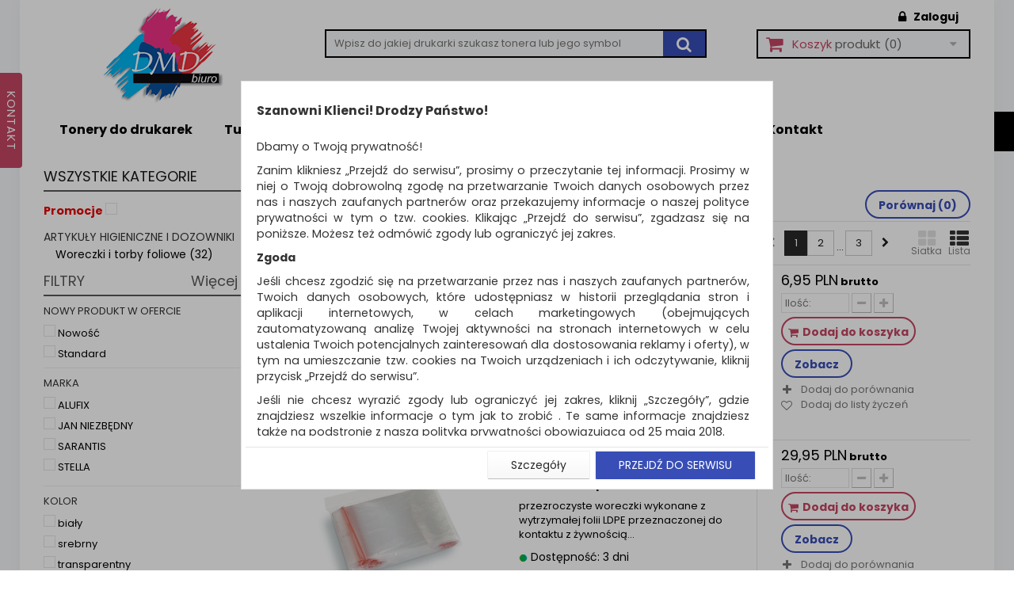

--- FILE ---
content_type: text/html; charset=utf-8
request_url: https://dmd-biuro.pl/wyszukaj?option%5B5%5D%5B%5D=151545&id_category=2078
body_size: 20626
content:
<!DOCTYPE html>
<html lang="pl">
	<head>
		<title>Woreczki i torby foliowe - DMD Biuro </title>
			<meta charset="utf-8" />
		<meta name="robots" content="noindex,follow" />
		<meta name="viewport" content="width=device-width, minimum-scale=0.25, maximum-scale=1.0, initial-scale=1.0" />
		<meta name="apple-mobile-web-app-capable" content="yes" />  
		<link rel="icon" type="image/vnd.microsoft.icon" href="https://dmd-biuro.pl/img/favicon.ico?1740566515" />
		<link rel="shortcut icon" type="image/x-icon" href="https://dmd-biuro.pl/img/favicon.ico?1740566515" />
		<script type="text/javascript">
			var baseDir = 'https://dmd-biuro.pl/';
			var imageDir = 'https://dmd-biuro.pl/img/';
			var static_token = '765e27d83f493d531181992b9bd1bf66';
			var token = '0ccff846d09b93746b4b5b3773667589';
			var priceDisplayPrecision = 2;
			var priceDisplayMethod = 0;
			var roundMode = 2;
			var ps_lang_iso = 'pl';
			var isLogged = 0;
			var lAddToCart = 'Do koszyka';
			var lChange = 'Zmień';
		</script>
																										<link rel="next" href="/wyszukaj?option%5B5%5D%5B%5D=151545&amp;id_category=2078&amp;p=2">
														<link rel="canonical" href="/wyszukaj?option%5B5%5D%5B%5D=151545&amp;id_category=2078">
							<link href="/themes/axpen/css/global.css" rel="stylesheet" type="text/css" media="all" />
				<link href="/themes/axpen/css/product_list.css" rel="stylesheet" type="text/css" media="all" />
				<link href="/themes/axpen/css/modules/blockcart/blockcart.css" rel="stylesheet" type="text/css" media="all" />
				<link href="/css/jquery.autocomplete.css" rel="stylesheet" type="text/css" media="all" />
				<link href="/js/jquery/slider/base/jquery.ui.all.css" rel="stylesheet" type="text/css" media="all" />
				<link href="/css/jquery-ui-1.8.10.custom.css" rel="stylesheet" type="text/css" media="all" />
				<link href="/modules/minicslider/css/nivo-slider.css" rel="stylesheet" type="text/css" media="all" />
				<link href="/js/jquery/skins/tango/skin.css" rel="stylesheet" type="text/css" media="all" />
					<link href="https://dmd-biuro.pl/themes/axpen/css/style.css" rel="stylesheet" type="text/css" media="all" />

		<script type="text/javascript" src="https://dmd-biuro.pl/themes/axpen/js/jquery_to_ui.js"></script>
								<script type="text/javascript" src="/js/jquery/jquery-1.4.4.min.js"></script>
						<script type="text/javascript" src="/js/jquery/jquery.easing.1.3.js"></script>
						<script type="text/javascript" src="/js/tools.js"></script>
						<script type="text/javascript" src="/js/jquery/jquery-ui-1.8.10.custom.min.js"></script>
						<script type="text/javascript" src="/themes/axpen/js/tools.js"></script>
						<script type="text/javascript" src="/themes/axpen/js/products-comparison.js"></script>
						<script type="text/javascript" src="/modules/blockcart/ajax-cart.js?ver=1571735442"></script>
						<script type="text/javascript" src="/themes/axpen/js/modules/jbx_menu/js/jbx_menu.js"></script>
						<script type="text/javascript" src="/js/jquery/jquery.autocomplete.js"></script>
						<script type="text/javascript" src="/themes/axpen/js/tools/treeManagement.js"></script>
						<script type="text/javascript" src="/themes/axpen/js/modules/celcensearch/search-top.js"></script>
						<script type="text/javascript" src="/js/jquery/slider/jquery-ui-all-slider.js"></script>
						<script type="text/javascript" src="/js/jquery/jquery.jcarousel.min.js"></script>
						<script type="text/javascript" src="/modules/minicslider/js/jquery.nivo.slider.pack.js"></script>
						<script type="text/javascript" src="/js/jquery/jquery.scrollTo-1.4.2-min.js"></script>
					
		
		<!-- Google tag (gtag.js) -->
		<script async src="https://www.googletagmanager.com/gtag/js?id=G-1BC6VQ1QN6"></script>
		<script>
			window.dataLayer = window.dataLayer || [];
			function gtag(){dataLayer.push(arguments);}
			gtag('js', new Date());

			gtag('config', 'G-1BC6VQ1QN6');
		</script>
		
		
		
        <!-- MODULE JBX_MENU -->
        <!-- /MODULE JBX_MENU --><!-- BlockWishlist -->
<script type="text/javascript">
	var addToWishlist = "Produkt został dodany do listy życzeń";
	var listazyczenBtnClose = "Zamknij";
</script>
<script type="text/javascript" src="/modules/listazyczen/js/ajax-wishlist.js"></script>
<!-- END BlockWishlist -->
		<!--[if gte IE 9]>
		<style type="text/css">
		*{
    		filter:none !important;
    	}
    	body#category #subcategories > ul > li {
    		width: 208px;
    	}
  		</style>
		<![endif]-->
		<!--[if lte IE 8]>
  		<style type="text/css">
		#primary_block p.buttons_bottom_block a, #primary_block p.buttons_bottom_block input {
    		text-indent: 17px;
    	}
		</style>
		<![endif]-->
			
		<!-- Smartsupp Live Chat script -->
		<script type="text/javascript">
		var _smartsupp = _smartsupp || {};
		_smartsupp.key = 'aca62ba48abbafbd933eb86a395910eeda42fffe';
		window.smartsupp||(function(d) {
		  var s,c,o=smartsupp=function(){ o._.push(arguments)};o._=[];
		  s=d.getElementsByTagName('script')[0];c=d.createElement('script');
		  c.type='text/javascript';c.charset='utf-8';c.async=true;
		  c.src='https://www.smartsuppchat.com/loader.js?';s.parentNode.insertBefore(c,s);
		})(document);
		</script>
		
		</head>
	
	<body id="search">

					<div id="page">
			<!-- Page Container -->
			<div class="page-container">

				<!-- Header -->
				<div class="header-container">
					<header id="header">
						<div class="nav">
							<div class="container">
								<div class="row">
									<div class="header_extra_links">
									</div><div class="header_user_info">
			<a class="login" href="https://dmd-biuro.pl/moje-konto" rel="nofollow" title="Zaloguj się">
			Zaloguj
		</a>
	</div><!-- Block languages module -->
<!-- /Block languages module -->
<!-- Block currencies module -->
<!-- /Block currencies module -->
								</div>
							</div>
						</div>
						<div class="container">
							<div class="row">
								<div id="header_logo">
									<a href="https://dmd-biuro.pl/" title="DMD Biuro">
										<img class="logo" src="https://dmd-biuro.pl/img/logo1.png" alt="DMD Biuro"/>
									</a>
								</div>
								<!-- Block search module TOP -->
<div class="under_header">
    <div id="search_block_top">
                    <script type="text/javascript">
			var q = "";
		
			var id_category = 2078;
	
	var price = new Array();
			price.max = 29.95;
		price.min = 1.08;
		
	color = new Array();
	color.found = '#424244';
	color.nofound = 'silver';
</script>                <form method="get" action="https://dmd-biuro.pl/wyszukaj">
            <input type="hidden" name="orderby" value="position" />
            <input type="hidden" name="orderway" value="desc" />
            <input type="hidden" name="save" value="1" />
            <input class="search_query" type="text" id="search_top" name="q" data-left="165"  
            value="" placeholder="Wpisz do jakiej drukarki szukasz tonera lub jego symbol" />
            <button type="submit" name="submit_search" class="btn-default"/>
                <i class="fa fa-search" title="Wyszukaj"></i>
            </button>
        </form>
    </div>
</div>
<!-- /Block search module TOP --><script type="text/javascript">
var CUSTOMIZE_TEXTFIELD = 1;
var customizationIdMessage = 'Personalizacja #';
var removingLinkText = 'usunąć ten produkt z mojego koszyka';
</script>

<div class="col-sm-3 shopping_cart_inner">
	<div class="shopping_cart" id="shopping_cart">
		<a rel="nofollow" href="https://dmd-biuro.pl/zamowienie" title="Koszyk">
			<span class="cart_icon"></span>
			<b>Koszyk</b>
			<span class="ajax_cart_quantity" style="display:none;">0</span>
			<span class="ajax_cart_product_txt_s" style="display:none">produkty</span>
			<span class="ajax_cart_product_txt">produkt</span>
			<span class="ajax_cart_total"  style="display:none">
							0,00 PLN
						</span>
			<span class="ajax_cart_no_product">(0)</span>
			<span class="cart_arrow"></span>
		</a>
		<div class="cart_block block">
			<div class="block_content">
				<div id="cart_block_list" class="cart_block_list">
					<p class="latest_add_products" style="display: none;">Ostatnio dodane produkty:</p>
										<p  id="cart_block_no_products">
						Brak produkt&oacute;w
					</p>
					<!-- kupony -->
										<!-- ceny -->
					<div class="cart-prices">
						<div class="cart-prices-line first-line">
							<span class="price cart_block_shipping_cost ajax_cart_shipping_cost">
																	Za darmo!
															</span>
							<span>
								Dostawa
							</span>
						</div>
																			<div class="cart-prices-line">
								<span class="price cart_block_tax_cost ajax_cart_tax_cost">0,00 PLN</span>
								<span>Podatek</span>
							</div>
												<div class="cart-prices-line">
							<span class="price cart_block_free_shipping ajax_cart_free_shipping">150,00 PLN</span>
							<span>Do darmowej dostawy musisz zam&oacute;wić jeszcze za</span>
						</div>
						<div class="cart-prices-line last-line">
							<span class="price cart_block_total ajax_block_cart_total">0,00 PLN</span>
							<span>Razem</span>
						</div>
												<p>
															Ceny są cenami brutto
													</p>
											</div>
					<!-- przyciski -->
					<p class="cart-buttons">
						<a id="button_order_cart" class="btn btn-default btn-sm icon-right" href="https://dmd-biuro.pl/zamowienie" title="Realizuj zam&oacute;wienie" rel="nofollow">
							<span>
								Realizuj zam&oacute;wienie
							</span>
						</a>
					</p>
				</div>
			</div>
		</div>
	</div>
</div>

<script type="text/javascript">
    $(document).ready(function() {
        $('[id^=mmlnk1_]').click(function(e) {
            var id = parseInt($(this).attr('id').replace(/^mmlnk1_/, ''));
            if ($('#mmcnt1_' + id).css('display') == 'none') {
                $('#mmcnt1_' + id).slideDown();
            } else {
                $('#mmcnt1_' + id).slideUp();
            }
        });
        $('[id^=mmlnk2_]').click(function(e) {
            var id = parseInt($(this).attr('id').replace(/^mmlnk2_/, ''));
            if ($('#mmcnt2_' + id).css('display') == 'none') {
                $('#mmcnt2_' + id).slideDown();
            } else {
                $('#mmcnt2_' + id).slideUp();
            }
            e.stopPropagation();
        });
        $('[id^=mlnk1_]').click(function(e) {
            var id = parseInt($(this).attr('id').replace(/^mlnk1_/, ''));
            if ($('#mcnt1_' + id).css('display') == 'none') {
                $('#mcnt1_' + id).slideDown();
            } else {
                $('#mcnt1_' + id).slideUp();
            }
        });
        $('[id^=mlnk2_]').click(function(e) {
            var id = parseInt($(this).attr('id').replace(/^mlnk2_/, ''));
            if ($('#mcnt2_' + id).css('display') == 'none') {
                $('#mcnt2_' + id).slideDown();
            } else {
                $('#mcnt2_' + id).slideUp();
            }
            e.stopPropagation();
        });
        // wyłącz domyślne zachoweanie przy kategorii głównej i podkategorii
        $('a.main_category, a.category').click(function(e) {
            e.preventDefault();
        });
    });
</script>
<!-- MODULE JBX_MENU -->
<div id="block_top_menu" class="sf-contener">
    <div class="cat-title">Kategorie</div>
    <div class="sf-menu-inner">
        <ul class="sf-menu clearfix">
                                                                                        <li >
        <a href="/tonery-2066" title="Tonery do drukarek">
                        Tonery do drukarek                    </a>
    </li>
                                                                                            <li >
        <a href="/tusze-2067" title="Tusze do drukarek">
                        Tusze do drukarek                    </a>
    </li>
                                                                                            <li >
        <a href="http://www.dmd-tonery.pl/serwis" title="Serwis drukarek" target="_blank">
                        Serwis drukarek                    </a>
    </li>
                                                                                            <li >
        <a href="https://dmd-biuro.pl/content/33-leasing-drukarek-dzierzawa-drukarek-wynajem-kopiarek-dmd-biuro" title="Leasing drukarek">
                        Leasing drukarek                    </a>
    </li>
                                                                                            <li >
        <a href="/promocje" title="Promocje">
                        Promocje                    </a>
    </li>
                                                                                            <li >
        <a href="/kontakt" title="Kontakt">
                        Kontakt                    </a>
    </li>
                                    </ul>
    </div>
<!-- /MODULE JBX_MENU -->
</div>

							</div>
						</div>
					</header>
				</div>
				<!-- end -->
				<!-- Header END -->	
				
				<!-- Columns -->
				<div class="columns-container">
					<div id="columns" class="container">
						<div class="row">
														<!-- Left column -->
							<div id="left_column" class="col-xs-12 col-sm-3">
								<div class="search-option-box box block category">
    <h4><a href="https://dmd-biuro.pl/">Wszystkie kategorie</a></h4>
    <div class="block_content">
        <h3 style="color: #e70300;">
            <label for="promotion_products">Promocje</label>
            <input type="checkbox" id="promotion_products" name="promotion_products"  />
        </h3>
        <script type="text/javascript">
            $(document).ready(function() {
                $('#promotion_products').die().live('click', function(e) {
                    e.preventDefault();
                    window.location.href = ($(this).attr('checked') ?
                        'https://dmd-biuro.pl/wyszukaj?option%5B5%5D%5B%5D=151545&id_category=2078&active_promotions=1' :
                        'https://dmd-biuro.pl/wyszukaj?option%5B5%5D%5B%5D=151545&id_category=2078'
                    );
                    return false;
                });
            });
        </script>
                        <ul class="search-category-list tree clearfix">
            <li class="home">Artykuły higieniczne i dozowniki</li>
                            <li ><a href="https://dmd-biuro.pl/wyszukaj?id_category=2078&option[5][]=151545">Woreczki i torby foliowe (32)</a></li>
                    </ul>
            </div>
</div>
            <script type="text/javascript">
            var search_show_box = 5 - 1;
        </script>
        <div id="search_background" class="block">
            <h4 id="filters-title">Filtry</h4>
            <form action="https://dmd-biuro.pl/wyszukaj" method="get" id="option_form" name="option_form" class="block_content">
                                <div class="search-option-box">
                    <div class="options-inner mg-bottom clearfix">
                                                                                                                                                                                	
                                    <div class="option-box ">
                                                                                                                            <h5>Nowy produkt w ofercie</h5>
                                                                                <ul class="box">
                                                                                                                                                                                                                                        <li >
                                                    <input id="attribute-29609_small" data-id="1016_29609" class="attribute-29609 _1" type="checkbox" value="29609" name="option[1016][]"  />
                                                    <label class="attribute_1016_29609" for="attribute-29609_small" title="Nowość">Nowość</label>
                                                </li>
                                                                                                                                                                                            <li >
                                                    <input id="attribute-29611_small" data-id="1016_29611" class="attribute-29611 _1" type="checkbox" value="29611" name="option[1016][]"  />
                                                    <label class="attribute_1016_29611" for="attribute-29611_small" title="Standard">Standard</label>
                                                </li>
                                                                                        <li class="last-item">
                                                                                                <span class="selected-information hide" id="_1">Zaznaczono</span>
                                            </li>
                                        </ul>
                                    </div>
                                                                                                                                                                                                                                                    	
                                    <div class="option-box ">
                                                                                                                            <h5>Marka</h5>
                                                                                <ul class="box">
                                                                                                                                                                                                                                        <li >
                                                    <input id="attribute-191501_small" data-id="41_191501" class="attribute-191501 _2" type="checkbox" value="191501" name="option[41][]"  />
                                                    <label class="attribute_41_191501" for="attribute-191501_small" title="ALUFIX">ALUFIX</label>
                                                </li>
                                                                                                                                                                                            <li >
                                                    <input id="attribute-167567_small" data-id="41_167567" class="attribute-167567 _2" type="checkbox" value="167567" name="option[41][]"  />
                                                    <label class="attribute_41_167567" for="attribute-167567_small" title="JAN NIEZBĘDNY">JAN NIEZBĘDNY</label>
                                                </li>
                                                                                                                                                                                            <li >
                                                    <input id="attribute-188690_small" data-id="41_188690" class="attribute-188690 _2" type="checkbox" value="188690" name="option[41][]"  />
                                                    <label class="attribute_41_188690" for="attribute-188690_small" title="SARANTIS">SARANTIS</label>
                                                </li>
                                                                                                                                                                                            <li >
                                                    <input id="attribute-185515_small" data-id="41_185515" class="attribute-185515 _2" type="checkbox" value="185515" name="option[41][]"  />
                                                    <label class="attribute_41_185515" for="attribute-185515_small" title="STELLA">STELLA</label>
                                                </li>
                                                                                        <li class="last-item">
                                                                                                <span class="selected-information hide" id="_2">Zaznaczono</span>
                                            </li>
                                        </ul>
                                    </div>
                                                                                                    <div class="all-option bigger-all-option-2" style="height: 432px;display: none;"> 
                                        <p>
                                            <span class="section-name">Marka</span>
                                        </p>
                                                                                    <ul class="option-list">
                                                                                                    <li>
                                                        <input id="attribute-191501" data-id="41_191501" class="attribute-191501 _2" type="checkbox" value="191501" name="option[41][]"  />
                                                        <label class="attribute_41_191501" for="attribute-191501">ALUFIX</label>
                                                    </li>
                                                                                                    <li>
                                                        <input id="attribute-167567" data-id="41_167567" class="attribute-167567 _2" type="checkbox" value="167567" name="option[41][]"  />
                                                        <label class="attribute_41_167567" for="attribute-167567">JAN NIEZBĘDNY</label>
                                                    </li>
                                                                                                    <li>
                                                        <input id="attribute-188690" data-id="41_188690" class="attribute-188690 _2" type="checkbox" value="188690" name="option[41][]"  />
                                                        <label class="attribute_41_188690" for="attribute-188690">SARANTIS</label>
                                                    </li>
                                                                                                    <li>
                                                        <input id="attribute-185515" data-id="41_185515" class="attribute-185515 _2" type="checkbox" value="185515" name="option[41][]"  />
                                                        <label class="attribute_41_185515" for="attribute-185515">STELLA</label>
                                                    </li>
                                                                                            </ul>
                                                                            </div>
                                                                                                                                                                                                                    	
                                    <div class="option-box ">
                                                                                                                            <h5>kolor</h5>
                                                                                <ul class="box">
                                                                                                                                                                                                                                        <li >
                                                    <input id="attribute-793_small" data-id="16_793" class="attribute-793 _3" type="checkbox" value="793" name="option[16][]"  />
                                                    <label class="attribute_16_793" for="attribute-793_small" title="biały">biały</label>
                                                </li>
                                                                                                                                                                                            <li >
                                                    <input id="attribute-758_small" data-id="16_758" class="attribute-758 _3" type="checkbox" value="758" name="option[16][]"  />
                                                    <label class="attribute_16_758" for="attribute-758_small" title="srebrny">srebrny</label>
                                                </li>
                                                                                                                                                                                            <li >
                                                    <input id="attribute-741_small" data-id="16_741" class="attribute-741 _3" type="checkbox" value="741" name="option[16][]"  />
                                                    <label class="attribute_16_741" for="attribute-741_small" title="transparentny">transparentny</label>
                                                </li>
                                                                                                                                                                                                                                                                                                <li >
                                                    <input id="attribute-765_small" data-id="16_765" class="attribute-765 _3" type="checkbox" value="765" name="option[16][]"  />
                                                    <label class="attribute_16_765" for="attribute-765_small" title="transparentny zielony">transparentny...</label>
                                                </li>
                                                                                        <li class="last-item">
                                                                                                    <span class="more all-option-3" data-id="3">Więcej</span>	
                                                                                                <span class="selected-information hide" id="_3">Zaznaczono</span>
                                            </li>
                                        </ul>
                                    </div>
                                                                                                    <div class="all-option bigger-all-option-3" style="height: 432px;display: none;"> 
                                        <p>
                                            <span class="section-name">kolor</span>
                                        </p>
                                                                                    <ul class="option-list">
                                                                                                    <li>
                                                        <input id="attribute-793" data-id="16_793" class="attribute-793 _3" type="checkbox" value="793" name="option[16][]"  />
                                                        <label class="attribute_16_793" for="attribute-793">biały</label>
                                                    </li>
                                                                                                    <li>
                                                        <input id="attribute-758" data-id="16_758" class="attribute-758 _3" type="checkbox" value="758" name="option[16][]"  />
                                                        <label class="attribute_16_758" for="attribute-758">srebrny</label>
                                                    </li>
                                                                                                    <li>
                                                        <input id="attribute-741" data-id="16_741" class="attribute-741 _3" type="checkbox" value="741" name="option[16][]"  />
                                                        <label class="attribute_16_741" for="attribute-741">transparentny</label>
                                                    </li>
                                                                                                    <li>
                                                        <input id="attribute-765" data-id="16_765" class="attribute-765 _3" type="checkbox" value="765" name="option[16][]"  />
                                                        <label class="attribute_16_765" for="attribute-765">transparentny zielony</label>
                                                    </li>
                                                                                            </ul>
                                                                            </div>
                                                                                                                                                                                                                    	
                                    <div class="option-box hide">
                                                                                                                            <h5 title="Rodzaj jaki prezentuje dany produkt" style="cursor:help">produkt</h5>
                                                                                <ul class="box">
                                                                                                                                                                                                                                        <li >
                                                    <input id="attribute-185460_small" data-id="5_185460" class="attribute-185460 _4" type="checkbox" value="185460" name="option[5][]"  />
                                                    <label class="attribute_5_185460" for="attribute-185460_small" title="papier śniadaniowy">papier śniadaniowy</label>
                                                </li>
                                                                                                                                                                                            <li >
                                                    <input id="attribute-185528_small" data-id="5_185528" class="attribute-185528 _4" type="checkbox" value="185528" name="option[5][]"  />
                                                    <label class="attribute_5_185528" for="attribute-185528_small" title="reklamówka">reklamówka</label>
                                                </li>
                                                                                                                                                                                            <li >
                                                    <input id="attribute-143379_small" data-id="5_143379" class="attribute-143379 _4" type="checkbox" value="143379" name="option[5][]"  />
                                                    <label class="attribute_5_143379" for="attribute-143379_small" title="Torba">Torba</label>
                                                </li>
                                                                                                                                                                                            <li >
                                                    <input id="attribute-185454_small" data-id="5_185454" class="attribute-185454 _4" type="checkbox" value="185454" name="option[5][]"  />
                                                    <label class="attribute_5_185454" for="attribute-185454_small" title="torebki">torebki</label>
                                                </li>
                                                                                                                                                                                            <li class="hide">
                                                    <input id="attribute-186613_small" data-id="5_186613" class="attribute-186613 _4" type="checkbox" value="186613" name="option[5][]"  />
                                                    <label class="attribute_5_186613" for="attribute-186613_small" title="woreczki">woreczki</label>
                                                </li>
                                                                                        <li class="last-item">
                                                                                                    <span class="more all-option-4" data-id="4">Więcej</span>	
                                                                                                <span class="selected-information hide" id="_4">Zaznaczono</span>
                                            </li>
                                        </ul>
                                    </div>
                                                                                                    <div class="all-option bigger-all-option-4" style="height: 432px;display: none;"> 
                                        <p>
                                            <span class="section-name">produkt</span>
                                        </p>
                                                                                    <ul class="option-list">
                                                                                                    <li>
                                                        <input id="attribute-185460" data-id="5_185460" class="attribute-185460 _4" type="checkbox" value="185460" name="option[5][]"  />
                                                        <label class="attribute_5_185460" for="attribute-185460">papier śniadaniowy</label>
                                                    </li>
                                                                                                    <li>
                                                        <input id="attribute-185528" data-id="5_185528" class="attribute-185528 _4" type="checkbox" value="185528" name="option[5][]"  />
                                                        <label class="attribute_5_185528" for="attribute-185528">reklamówka</label>
                                                    </li>
                                                                                                    <li>
                                                        <input id="attribute-143379" data-id="5_143379" class="attribute-143379 _4" type="checkbox" value="143379" name="option[5][]"  />
                                                        <label class="attribute_5_143379" for="attribute-143379">Torba</label>
                                                    </li>
                                                                                                    <li>
                                                        <input id="attribute-185454" data-id="5_185454" class="attribute-185454 _4" type="checkbox" value="185454" name="option[5][]"  />
                                                        <label class="attribute_5_185454" for="attribute-185454">torebki</label>
                                                    </li>
                                                                                            </ul>
                                                                                    <ul class="option-list">
                                                                                                    <li>
                                                        <input id="attribute-186613" data-id="5_186613" class="attribute-186613 _4" type="checkbox" value="186613" name="option[5][]"  />
                                                        <label class="attribute_5_186613" for="attribute-186613">woreczki</label>
                                                    </li>
                                                                                            </ul>
                                                                            </div>
                                                                                                                                                                                                                    	
                                    <div class="option-box hide">
                                                                                                                            <h5>typ</h5>
                                                                                <ul class="box">
                                                                                                                                                                                                                                        <li >
                                                    <input id="attribute-185469_small" data-id="8_185469" class="attribute-185469 _5" type="checkbox" value="185469" name="option[8][]"  />
                                                    <label class="attribute_8_185469" for="attribute-185469_small" title="do lodu">do lodu</label>
                                                </li>
                                                                                                                                                                                            <li >
                                                    <input id="attribute-144953_small" data-id="8_144953" class="attribute-144953 _5" type="checkbox" value="144953" name="option[8][]"  />
                                                    <label class="attribute_8_144953" for="attribute-144953_small" title="jednorazowa">jednorazowa</label>
                                                </li>
                                                                                                                                                                                            <li >
                                                    <input id="attribute-190173_small" data-id="8_190173" class="attribute-190173 _5" type="checkbox" value="190173" name="option[8][]"  />
                                                    <label class="attribute_8_190173" for="attribute-190173_small" title="spożywcze">spożywcze</label>
                                                </li>
                                                                                                                                                                                            <li >
                                                    <input id="attribute-186626_small" data-id="8_186626" class="attribute-186626 _5" type="checkbox" value="186626" name="option[8][]"  />
                                                    <label class="attribute_8_186626" for="attribute-186626_small" title="strunowe">strunowe</label>
                                                </li>
                                                                                                                                                                                            <li class="hide">
                                                    <input id="attribute-152001_small" data-id="8_152001" class="attribute-152001 _5" type="checkbox" value="152001" name="option[8][]"  />
                                                    <label class="attribute_8_152001" for="attribute-152001_small" title="termiczna">termiczna</label>
                                                </li>
                                                                                                                                                                                            <li class="hide">
                                                    <input id="attribute-189594_small" data-id="8_189594" class="attribute-189594 _5" type="checkbox" value="189594" name="option[8][]"  />
                                                    <label class="attribute_8_189594" for="attribute-189594_small" title="śniadaniowe">śniadaniowe</label>
                                                </li>
                                                                                        <li class="last-item">
                                                                                                    <span class="more all-option-5" data-id="5">Więcej</span>	
                                                                                                <span class="selected-information hide" id="_5">Zaznaczono</span>
                                            </li>
                                        </ul>
                                    </div>
                                                                                                    <div class="all-option bigger-all-option-5" style="height: 432px;display: none;"> 
                                        <p>
                                            <span class="section-name">typ</span>
                                        </p>
                                                                                    <ul class="option-list">
                                                                                                    <li>
                                                        <input id="attribute-185469" data-id="8_185469" class="attribute-185469 _5" type="checkbox" value="185469" name="option[8][]"  />
                                                        <label class="attribute_8_185469" for="attribute-185469">do lodu</label>
                                                    </li>
                                                                                                    <li>
                                                        <input id="attribute-144953" data-id="8_144953" class="attribute-144953 _5" type="checkbox" value="144953" name="option[8][]"  />
                                                        <label class="attribute_8_144953" for="attribute-144953">jednorazowa</label>
                                                    </li>
                                                                                                    <li>
                                                        <input id="attribute-190173" data-id="8_190173" class="attribute-190173 _5" type="checkbox" value="190173" name="option[8][]"  />
                                                        <label class="attribute_8_190173" for="attribute-190173">spożywcze</label>
                                                    </li>
                                                                                                    <li>
                                                        <input id="attribute-186626" data-id="8_186626" class="attribute-186626 _5" type="checkbox" value="186626" name="option[8][]"  />
                                                        <label class="attribute_8_186626" for="attribute-186626">strunowe</label>
                                                    </li>
                                                                                            </ul>
                                                                                    <ul class="option-list">
                                                                                                    <li>
                                                        <input id="attribute-152001" data-id="8_152001" class="attribute-152001 _5" type="checkbox" value="152001" name="option[8][]"  />
                                                        <label class="attribute_8_152001" for="attribute-152001">termiczna</label>
                                                    </li>
                                                                                                    <li>
                                                        <input id="attribute-189594" data-id="8_189594" class="attribute-189594 _5" type="checkbox" value="189594" name="option[8][]"  />
                                                        <label class="attribute_8_189594" for="attribute-189594">śniadaniowe</label>
                                                    </li>
                                                                                            </ul>
                                                                            </div>
                                                                                                                                                                                                                    	
                                    <div class="option-box hide">
                                                                                                                            <h5>rodzaj</h5>
                                                                                <ul class="box">
                                                                                                                                                                                                                                        <li >
                                                    <input id="attribute-186621_small" data-id="7_186621" class="attribute-186621 _6" type="checkbox" value="186621" name="option[7][]"  />
                                                    <label class="attribute_7_186621" for="attribute-186621_small" title="przezroczyste">przezroczyste</label>
                                                </li>
                                                                                                                                                                                            <li >
                                                    <input id="attribute-191441_small" data-id="7_191441" class="attribute-191441 _6" type="checkbox" value="191441" name="option[7][]"  />
                                                    <label class="attribute_7_191441" for="attribute-191441_small" title="z uchwytem">z uchwytem</label>
                                                </li>
                                                                                        <li class="last-item">
                                                                                                <span class="selected-information hide" id="_6">Zaznaczono</span>
                                            </li>
                                        </ul>
                                    </div>
                                                                                                                                                                                                                                                    	
                                    <div class="option-box hide">
                                                                                                                            <h5>materiał</h5>
                                                                                <ul class="box">
                                                                                                                                                                                                                                        <li >
                                                    <input id="attribute-143103_small" data-id="4_143103" class="attribute-143103 _7" type="checkbox" value="143103" name="option[4][]"  />
                                                    <label class="attribute_4_143103" for="attribute-143103_small" title="HDPE">HDPE</label>
                                                </li>
                                                                                                                                                                                            <li >
                                                    <input id="attribute-191439_small" data-id="4_191439" class="attribute-191439 _7" type="checkbox" value="191439" name="option[4][]"  />
                                                    <label class="attribute_4_191439" for="attribute-191439_small" title="PET">PET</label>
                                                </li>
                                                                                        <li class="last-item">
                                                                                                <span class="selected-information hide" id="_7">Zaznaczono</span>
                                            </li>
                                        </ul>
                                    </div>
                                                                                                                                                                                                                                                    	
                                    <div class="option-box hide">
                                                                                                                            <h5>grubość (mm)</h5>
                                                                                <ul class="box">
                                                                                                                                                                                                                                        <li >
                                                    <input id="attribute-191455_small" data-id="24_191455" class="attribute-191455 _8" type="checkbox" value="191455" name="option[24][]"  />
                                                    <label class="attribute_24_191455" for="attribute-191455_small" title="45 μm">45 μm</label>
                                                </li>
                                                                                                                                                                                            <li >
                                                    <input id="attribute-191468_small" data-id="24_191468" class="attribute-191468 _8" type="checkbox" value="191468" name="option[24][]"  />
                                                    <label class="attribute_24_191468" for="attribute-191468_small" title="80 μm">80 μm</label>
                                                </li>
                                                                                        <li class="last-item">
                                                                                                <span class="selected-information hide" id="_8">Zaznaczono</span>
                                            </li>
                                        </ul>
                                    </div>
                                                                                                                                                                                                                                                    	
                                    <div class="option-box hide">
                                                                                                                            <h5>szerokość (mm)</h5>
                                                                                <ul class="box">
                                                                                                                                                                                                                                        <li >
                                                    <input id="attribute-175385_small" data-id="32_175385" class="attribute-175385 _9" type="checkbox" value="175385" name="option[32][]"  />
                                                    <label class="attribute_32_175385" for="attribute-175385_small" title="255">255</label>
                                                </li>
                                                                                                                                                                                            <li >
                                                    <input id="attribute-175371_small" data-id="32_175371" class="attribute-175371 _9" type="checkbox" value="175371" name="option[32][]"  />
                                                    <label class="attribute_32_175371" for="attribute-175371_small" title="400">400</label>
                                                </li>
                                                                                                                                                                                            <li >
                                                    <input id="attribute-191500_small" data-id="32_191500" class="attribute-191500 _9" type="checkbox" value="191500" name="option[32][]"  />
                                                    <label class="attribute_32_191500" for="attribute-191500_small" title="470">470</label>
                                                </li>
                                                                                        <li class="last-item">
                                                                                                <span class="selected-information hide" id="_9">Zaznaczono</span>
                                            </li>
                                        </ul>
                                    </div>
                                                                                                                                                                                                                                                    	
                                    <div class="option-box hide">
                                                                                                                            <h5>wymiary (mm)</h5>
                                                                                <ul class="box">
                                                                                                                                                                                                                                        <li >
                                                    <input id="attribute-147265_small" data-id="34_147265" class="attribute-147265 _10" type="checkbox" value="147265" name="option[34][]"  />
                                                    <label class="attribute_34_147265" for="attribute-147265_small" title="100x100">100x100</label>
                                                </li>
                                                                                                                                                                                            <li >
                                                    <input id="attribute-187709_small" data-id="34_187709" class="attribute-187709 _10" type="checkbox" value="187709" name="option[34][]"  />
                                                    <label class="attribute_34_187709" for="attribute-187709_small" title="100x120">100x120</label>
                                                </li>
                                                                                                                                                                                            <li >
                                                    <input id="attribute-1274_small" data-id="34_1274" class="attribute-1274 _10" type="checkbox" value="1274" name="option[34][]"  />
                                                    <label class="attribute_34_1274" for="attribute-1274_small" title="100x150">100x150</label>
                                                </li>
                                                                                                                                                                                            <li >
                                                    <input id="attribute-190178_small" data-id="34_190178" class="attribute-190178 _10" type="checkbox" value="190178" name="option[34][]"  />
                                                    <label class="attribute_34_190178" for="attribute-190178_small" title="100x40x270">100x40x270</label>
                                                </li>
                                                                                                                                                                                            <li class="hide">
                                                    <input id="attribute-190177_small" data-id="34_190177" class="attribute-190177 _10" type="checkbox" value="190177" name="option[34][]"  />
                                                    <label class="attribute_34_190177" for="attribute-190177_small" title="100x40x300">100x40x300</label>
                                                </li>
                                                                                                                                                                                            <li class="hide">
                                                    <input id="attribute-186656_small" data-id="34_186656" class="attribute-186656 _10" type="checkbox" value="186656" name="option[34][]"  />
                                                    <label class="attribute_34_186656" for="attribute-186656_small" title="120x180mm">120x180mm</label>
                                                </li>
                                                                                                                                                                                            <li class="hide">
                                                    <input id="attribute-190181_small" data-id="34_190181" class="attribute-190181 _10" type="checkbox" value="190181" name="option[34][]"  />
                                                    <label class="attribute_34_190181" for="attribute-190181_small" title="140x40x260">140x40x260</label>
                                                </li>
                                                                                                                                                                                            <li class="hide">
                                                    <input id="attribute-190180_small" data-id="34_190180" class="attribute-190180 _10" type="checkbox" value="190180" name="option[34][]"  />
                                                    <label class="attribute_34_190180" for="attribute-190180_small" title="140x40x320">140x40x320</label>
                                                </li>
                                                                                                                                                                                            <li class="hide">
                                                    <input id="attribute-190179_small" data-id="34_190179" class="attribute-190179 _10" type="checkbox" value="190179" name="option[34][]"  />
                                                    <label class="attribute_34_190179" for="attribute-190179_small" title="140x40x350">140x40x350</label>
                                                </li>
                                                                                                                                                                                            <li class="hide">
                                                    <input id="attribute-1276_small" data-id="34_1276" class="attribute-1276 _10" type="checkbox" value="1276" name="option[34][]"  />
                                                    <label class="attribute_34_1276" for="attribute-1276_small" title="150x200">150x200</label>
                                                </li>
                                                                                                                                                                                            <li class="hide">
                                                    <input id="attribute-186657_small" data-id="34_186657" class="attribute-186657 _10" type="checkbox" value="186657" name="option[34][]"  />
                                                    <label class="attribute_34_186657" for="attribute-186657_small" title="150x250mm">150x250mm</label>
                                                </li>
                                                                                                                                                                                            <li class="hide">
                                                    <input id="attribute-190182_small" data-id="34_190182" class="attribute-190182 _10" type="checkbox" value="190182" name="option[34][]"  />
                                                    <label class="attribute_34_190182" for="attribute-190182_small" title="180x40x350">180x40x350</label>
                                                </li>
                                                                                                                                                                                            <li class="hide">
                                                    <input id="attribute-186658_small" data-id="34_186658" class="attribute-186658 _10" type="checkbox" value="186658" name="option[34][]"  />
                                                    <label class="attribute_34_186658" for="attribute-186658_small" title="200x250mm">200x250mm</label>
                                                </li>
                                                                                                                                                                                            <li class="hide">
                                                    <input id="attribute-186659_small" data-id="34_186659" class="attribute-186659 _10" type="checkbox" value="186659" name="option[34][]"  />
                                                    <label class="attribute_34_186659" for="attribute-186659_small" title="215x300mm">215x300mm</label>
                                                </li>
                                                                                                                                                                                            <li class="hide">
                                                    <input id="attribute-187705_small" data-id="34_187705" class="attribute-187705 _10" type="checkbox" value="187705" name="option[34][]"  />
                                                    <label class="attribute_34_187705" for="attribute-187705_small" title="250x300">250x300</label>
                                                </li>
                                                                                                                                                                                            <li class="hide">
                                                    <input id="attribute-155129_small" data-id="34_155129" class="attribute-155129 _10" type="checkbox" value="155129" name="option[34][]"  />
                                                    <label class="attribute_34_155129" for="attribute-155129_small" title="250x350">250x350</label>
                                                </li>
                                                                                                                                                                                            <li class="hide">
                                                    <input id="attribute-189778_small" data-id="34_189778" class="attribute-189778 _10" type="checkbox" value="189778" name="option[34][]"  />
                                                    <label class="attribute_34_189778" for="attribute-189778_small" title="270x320">270x320</label>
                                                </li>
                                                                                                                                                                                            <li class="hide">
                                                    <input id="attribute-188832_small" data-id="34_188832" class="attribute-188832 _10" type="checkbox" value="188832" name="option[34][]"  />
                                                    <label class="attribute_34_188832" for="attribute-188832_small" title="310x430">310x430</label>
                                                </li>
                                                                                                                                                                                            <li class="hide">
                                                    <input id="attribute-156460_small" data-id="34_156460" class="attribute-156460 _10" type="checkbox" value="156460" name="option[34][]"  />
                                                    <label class="attribute_34_156460" for="attribute-156460_small" title="40x60">40x60</label>
                                                </li>
                                                                                                                                                                                            <li class="hide">
                                                    <input id="attribute-187698_small" data-id="34_187698" class="attribute-187698 _10" type="checkbox" value="187698" name="option[34][]"  />
                                                    <label class="attribute_34_187698" for="attribute-187698_small" title="60x80">60x80</label>
                                                </li>
                                                                                                                                                                                            <li class="hide">
                                                    <input id="attribute-188831_small" data-id="34_188831" class="attribute-188831 _10" type="checkbox" value="188831" name="option[34][]"  />
                                                    <label class="attribute_34_188831" for="attribute-188831_small" title="70x110">70x110</label>
                                                </li>
                                                                                                                                                                                            <li class="hide">
                                                    <input id="attribute-186655_small" data-id="34_186655" class="attribute-186655 _10" type="checkbox" value="186655" name="option[34][]"  />
                                                    <label class="attribute_34_186655" for="attribute-186655_small" title="80x120mm">80x120mm</label>
                                                </li>
                                                                                        <li class="last-item">
                                                                                                    <span class="more all-option-10" data-id="10">Więcej</span>	
                                                                                                <span class="selected-information hide" id="_10">Zaznaczono</span>
                                            </li>
                                        </ul>
                                    </div>
                                                                                                    <div class="all-option bigger-all-option-10" style="height: 432px;display: none;"> 
                                        <p>
                                            <span class="section-name">wymiary (mm)</span>
                                        </p>
                                                                                    <ul class="option-list">
                                                                                                    <li>
                                                        <input id="attribute-147265" data-id="34_147265" class="attribute-147265 _10" type="checkbox" value="147265" name="option[34][]"  />
                                                        <label class="attribute_34_147265" for="attribute-147265">100x100</label>
                                                    </li>
                                                                                                    <li>
                                                        <input id="attribute-187709" data-id="34_187709" class="attribute-187709 _10" type="checkbox" value="187709" name="option[34][]"  />
                                                        <label class="attribute_34_187709" for="attribute-187709">100x120</label>
                                                    </li>
                                                                                                    <li>
                                                        <input id="attribute-1274" data-id="34_1274" class="attribute-1274 _10" type="checkbox" value="1274" name="option[34][]"  />
                                                        <label class="attribute_34_1274" for="attribute-1274">100x150</label>
                                                    </li>
                                                                                                    <li>
                                                        <input id="attribute-190178" data-id="34_190178" class="attribute-190178 _10" type="checkbox" value="190178" name="option[34][]"  />
                                                        <label class="attribute_34_190178" for="attribute-190178">100x40x270</label>
                                                    </li>
                                                                                                    <li>
                                                        <input id="attribute-190177" data-id="34_190177" class="attribute-190177 _10" type="checkbox" value="190177" name="option[34][]"  />
                                                        <label class="attribute_34_190177" for="attribute-190177">100x40x300</label>
                                                    </li>
                                                                                                    <li>
                                                        <input id="attribute-186656" data-id="34_186656" class="attribute-186656 _10" type="checkbox" value="186656" name="option[34][]"  />
                                                        <label class="attribute_34_186656" for="attribute-186656">120x180mm</label>
                                                    </li>
                                                                                            </ul>
                                                                                    <ul class="option-list">
                                                                                                    <li>
                                                        <input id="attribute-190181" data-id="34_190181" class="attribute-190181 _10" type="checkbox" value="190181" name="option[34][]"  />
                                                        <label class="attribute_34_190181" for="attribute-190181">140x40x260</label>
                                                    </li>
                                                                                                    <li>
                                                        <input id="attribute-190180" data-id="34_190180" class="attribute-190180 _10" type="checkbox" value="190180" name="option[34][]"  />
                                                        <label class="attribute_34_190180" for="attribute-190180">140x40x320</label>
                                                    </li>
                                                                                                    <li>
                                                        <input id="attribute-190179" data-id="34_190179" class="attribute-190179 _10" type="checkbox" value="190179" name="option[34][]"  />
                                                        <label class="attribute_34_190179" for="attribute-190179">140x40x350</label>
                                                    </li>
                                                                                                    <li>
                                                        <input id="attribute-1276" data-id="34_1276" class="attribute-1276 _10" type="checkbox" value="1276" name="option[34][]"  />
                                                        <label class="attribute_34_1276" for="attribute-1276">150x200</label>
                                                    </li>
                                                                                                    <li>
                                                        <input id="attribute-186657" data-id="34_186657" class="attribute-186657 _10" type="checkbox" value="186657" name="option[34][]"  />
                                                        <label class="attribute_34_186657" for="attribute-186657">150x250mm</label>
                                                    </li>
                                                                                                    <li>
                                                        <input id="attribute-190182" data-id="34_190182" class="attribute-190182 _10" type="checkbox" value="190182" name="option[34][]"  />
                                                        <label class="attribute_34_190182" for="attribute-190182">180x40x350</label>
                                                    </li>
                                                                                            </ul>
                                                                                    <ul class="option-list">
                                                                                                    <li>
                                                        <input id="attribute-186658" data-id="34_186658" class="attribute-186658 _10" type="checkbox" value="186658" name="option[34][]"  />
                                                        <label class="attribute_34_186658" for="attribute-186658">200x250mm</label>
                                                    </li>
                                                                                                    <li>
                                                        <input id="attribute-186659" data-id="34_186659" class="attribute-186659 _10" type="checkbox" value="186659" name="option[34][]"  />
                                                        <label class="attribute_34_186659" for="attribute-186659">215x300mm</label>
                                                    </li>
                                                                                                    <li>
                                                        <input id="attribute-187705" data-id="34_187705" class="attribute-187705 _10" type="checkbox" value="187705" name="option[34][]"  />
                                                        <label class="attribute_34_187705" for="attribute-187705">250x300</label>
                                                    </li>
                                                                                                    <li>
                                                        <input id="attribute-155129" data-id="34_155129" class="attribute-155129 _10" type="checkbox" value="155129" name="option[34][]"  />
                                                        <label class="attribute_34_155129" for="attribute-155129">250x350</label>
                                                    </li>
                                                                                                    <li>
                                                        <input id="attribute-189778" data-id="34_189778" class="attribute-189778 _10" type="checkbox" value="189778" name="option[34][]"  />
                                                        <label class="attribute_34_189778" for="attribute-189778">270x320</label>
                                                    </li>
                                                                                                    <li>
                                                        <input id="attribute-188832" data-id="34_188832" class="attribute-188832 _10" type="checkbox" value="188832" name="option[34][]"  />
                                                        <label class="attribute_34_188832" for="attribute-188832">310x430</label>
                                                    </li>
                                                                                            </ul>
                                                                                    <ul class="option-list">
                                                                                                    <li>
                                                        <input id="attribute-156460" data-id="34_156460" class="attribute-156460 _10" type="checkbox" value="156460" name="option[34][]"  />
                                                        <label class="attribute_34_156460" for="attribute-156460">40x60</label>
                                                    </li>
                                                                                                    <li>
                                                        <input id="attribute-187698" data-id="34_187698" class="attribute-187698 _10" type="checkbox" value="187698" name="option[34][]"  />
                                                        <label class="attribute_34_187698" for="attribute-187698">60x80</label>
                                                    </li>
                                                                                                    <li>
                                                        <input id="attribute-188831" data-id="34_188831" class="attribute-188831 _10" type="checkbox" value="188831" name="option[34][]"  />
                                                        <label class="attribute_34_188831" for="attribute-188831">70x110</label>
                                                    </li>
                                                                                                    <li>
                                                        <input id="attribute-186655" data-id="34_186655" class="attribute-186655 _10" type="checkbox" value="186655" name="option[34][]"  />
                                                        <label class="attribute_34_186655" for="attribute-186655">80x120mm</label>
                                                    </li>
                                                                                            </ul>
                                                                            </div>
                                                                                                                                                                                                                    	
                                    <div class="option-box hide">
                                                                                                                            <h5>wysokość (mm)</h5>
                                                                                <ul class="box">
                                                                                                                                                                                                                                        <li >
                                                    <input id="attribute-175444_small" data-id="35_175444" class="attribute-175444 _11" type="checkbox" value="175444" name="option[35][]"  />
                                                    <label class="attribute_35_175444" for="attribute-175444_small" title="190">190</label>
                                                </li>
                                                                                                                                                                                            <li >
                                                    <input id="attribute-175469_small" data-id="35_175469" class="attribute-175469 _11" type="checkbox" value="175469" name="option[35][]"  />
                                                    <label class="attribute_35_175469" for="attribute-175469_small" title="305">305</label>
                                                </li>
                                                                                        <li class="last-item">
                                                                                                <span class="selected-information hide" id="_11">Zaznaczono</span>
                                            </li>
                                        </ul>
                                    </div>
                                                                                                                                                                                                                                                    	
                                    <div class="option-box hide">
                                                                                                                            <h5>Waga (g)</h5>
                                                                                <ul class="box">
                                                                                                                                                                                                                                        <li >
                                                    <input id="attribute-185589_small" data-id="2400_185589" class="attribute-185589 _12" type="checkbox" value="185589" name="option[2400][]"  />
                                                    <label class="attribute_2400_185589" for="attribute-185589_small" title="10105">10105</label>
                                                </li>
                                                                                                                                                                                            <li >
                                                    <input id="attribute-185588_small" data-id="2400_185588" class="attribute-185588 _12" type="checkbox" value="185588" name="option[2400][]"  />
                                                    <label class="attribute_2400_185588" for="attribute-185588_small" title="7280">7280</label>
                                                </li>
                                                                                                                                                                                            <li >
                                                    <input id="attribute-185591_small" data-id="2400_185591" class="attribute-185591 _12" type="checkbox" value="185591" name="option[2400][]"  />
                                                    <label class="attribute_2400_185591" for="attribute-185591_small" title="8515">8515</label>
                                                </li>
                                                                                                                                                                                            <li >
                                                    <input id="attribute-185592_small" data-id="2400_185592" class="attribute-185592 _12" type="checkbox" value="185592" name="option[2400][]"  />
                                                    <label class="attribute_2400_185592" for="attribute-185592_small" title="8525">8525</label>
                                                </li>
                                                                                        <li class="last-item">
                                                                                                <span class="selected-information hide" id="_12">Zaznaczono</span>
                                            </li>
                                        </ul>
                                    </div>
                                                                                                    <div class="all-option bigger-all-option-12" style="height: 432px;display: none;"> 
                                        <p>
                                            <span class="section-name">Waga (g)</span>
                                        </p>
                                                                                    <ul class="option-list">
                                                                                                    <li>
                                                        <input id="attribute-185589" data-id="2400_185589" class="attribute-185589 _12" type="checkbox" value="185589" name="option[2400][]"  />
                                                        <label class="attribute_2400_185589" for="attribute-185589">10105</label>
                                                    </li>
                                                                                                    <li>
                                                        <input id="attribute-185588" data-id="2400_185588" class="attribute-185588 _12" type="checkbox" value="185588" name="option[2400][]"  />
                                                        <label class="attribute_2400_185588" for="attribute-185588">7280</label>
                                                    </li>
                                                                                                    <li>
                                                        <input id="attribute-185591" data-id="2400_185591" class="attribute-185591 _12" type="checkbox" value="185591" name="option[2400][]"  />
                                                        <label class="attribute_2400_185591" for="attribute-185591">8515</label>
                                                    </li>
                                                                                                    <li>
                                                        <input id="attribute-185592" data-id="2400_185592" class="attribute-185592 _12" type="checkbox" value="185592" name="option[2400][]"  />
                                                        <label class="attribute_2400_185592" for="attribute-185592">8525</label>
                                                    </li>
                                                                                            </ul>
                                                                            </div>
                                                                                                                                                                                                                    	
                                    <div class="option-box hide">
                                                                                                                            <h5>W ofercie od</h5>
                                                                                <ul class="box">
                                                                                                                                                                                                                                        <li >
                                                    <input id="attribute-185422_small" data-id="2399_185422" class="attribute-185422 _13" type="checkbox" value="185422" name="option[2399][]"  />
                                                    <label class="attribute_2399_185422" for="attribute-185422_small" title="2020-08">2020-08</label>
                                                </li>
                                                                                                                                                                                            <li >
                                                    <input id="attribute-186560_small" data-id="2399_186560" class="attribute-186560 _13" type="checkbox" value="186560" name="option[2399][]"  />
                                                    <label class="attribute_2399_186560" for="attribute-186560_small" title="2021-02">2021-02</label>
                                                </li>
                                                                                                                                                                                            <li >
                                                    <input id="attribute-188833_small" data-id="2399_188833" class="attribute-188833 _13" type="checkbox" value="188833" name="option[2399][]"  />
                                                    <label class="attribute_2399_188833" for="attribute-188833_small" title="2022-05">2022-05</label>
                                                </li>
                                                                                                                                                                                            <li >
                                                    <input id="attribute-189587_small" data-id="2399_189587" class="attribute-189587 _13" type="checkbox" value="189587" name="option[2399][]"  />
                                                    <label class="attribute_2399_189587" for="attribute-189587_small" title="2023-10">2023-10</label>
                                                </li>
                                                                                                                                                                                            <li class="hide">
                                                    <input id="attribute-189751_small" data-id="2399_189751" class="attribute-189751 _13" type="checkbox" value="189751" name="option[2399][]"  />
                                                    <label class="attribute_2399_189751" for="attribute-189751_small" title="2024-03">2024-03</label>
                                                </li>
                                                                                                                                                                                            <li class="hide">
                                                    <input id="attribute-190185_small" data-id="2399_190185" class="attribute-190185 _13" type="checkbox" value="190185" name="option[2399][]"  />
                                                    <label class="attribute_2399_190185" for="attribute-190185_small" title="2024-10">2024-10</label>
                                                </li>
                                                                                                                                                                                            <li class="hide">
                                                    <input id="attribute-190759_small" data-id="2399_190759" class="attribute-190759 _13" type="checkbox" value="190759" name="option[2399][]"  />
                                                    <label class="attribute_2399_190759" for="attribute-190759_small" title="2025-06">2025-06</label>
                                                </li>
                                                                                                                                                                                            <li class="hide">
                                                    <input id="attribute-191507_small" data-id="2399_191507" class="attribute-191507 _13" type="checkbox" value="191507" name="option[2399][]"  />
                                                    <label class="attribute_2399_191507" for="attribute-191507_small" title="2026-01">2026-01</label>
                                                </li>
                                                                                        <li class="last-item">
                                                                                                    <span class="more all-option-13" data-id="13">Więcej</span>	
                                                                                                <span class="selected-information hide" id="_13">Zaznaczono</span>
                                            </li>
                                        </ul>
                                    </div>
                                                                                                    <div class="all-option bigger-all-option-13" style="height: 432px;display: none;"> 
                                        <p>
                                            <span class="section-name">W ofercie od</span>
                                        </p>
                                                                                    <ul class="option-list">
                                                                                                    <li>
                                                        <input id="attribute-185422" data-id="2399_185422" class="attribute-185422 _13" type="checkbox" value="185422" name="option[2399][]"  />
                                                        <label class="attribute_2399_185422" for="attribute-185422">2020-08</label>
                                                    </li>
                                                                                                    <li>
                                                        <input id="attribute-186560" data-id="2399_186560" class="attribute-186560 _13" type="checkbox" value="186560" name="option[2399][]"  />
                                                        <label class="attribute_2399_186560" for="attribute-186560">2021-02</label>
                                                    </li>
                                                                                                    <li>
                                                        <input id="attribute-188833" data-id="2399_188833" class="attribute-188833 _13" type="checkbox" value="188833" name="option[2399][]"  />
                                                        <label class="attribute_2399_188833" for="attribute-188833">2022-05</label>
                                                    </li>
                                                                                                    <li>
                                                        <input id="attribute-189587" data-id="2399_189587" class="attribute-189587 _13" type="checkbox" value="189587" name="option[2399][]"  />
                                                        <label class="attribute_2399_189587" for="attribute-189587">2023-10</label>
                                                    </li>
                                                                                            </ul>
                                                                                    <ul class="option-list">
                                                                                                    <li>
                                                        <input id="attribute-189751" data-id="2399_189751" class="attribute-189751 _13" type="checkbox" value="189751" name="option[2399][]"  />
                                                        <label class="attribute_2399_189751" for="attribute-189751">2024-03</label>
                                                    </li>
                                                                                                    <li>
                                                        <input id="attribute-190185" data-id="2399_190185" class="attribute-190185 _13" type="checkbox" value="190185" name="option[2399][]"  />
                                                        <label class="attribute_2399_190185" for="attribute-190185">2024-10</label>
                                                    </li>
                                                                                                    <li>
                                                        <input id="attribute-190759" data-id="2399_190759" class="attribute-190759 _13" type="checkbox" value="190759" name="option[2399][]"  />
                                                        <label class="attribute_2399_190759" for="attribute-190759">2025-06</label>
                                                    </li>
                                                                                                    <li>
                                                        <input id="attribute-191507" data-id="2399_191507" class="attribute-191507 _13" type="checkbox" value="191507" name="option[2399][]"  />
                                                        <label class="attribute_2399_191507" for="attribute-191507">2026-01</label>
                                                    </li>
                                                                                            </ul>
                                                                            </div>
                                                                                                                                                                                                                                                                                                                                                                                                                                                                                                        <div class="option-box price-box">
                                <script type="text/javascript">
                                    $(document).ready(function() {
                                        $('input[name^="price["]').each(function() {
                                            $(this).val(parseFloat($(this).val()).toFixed(2));
                                        });
                                        $('.btn-search').click(function() {
                                            if (window.location.search.indexOf('price') != -1) {
                                                // przekazano przedział cenowy - ustaw zmienną modyfikacji
                                                price_range_set = 1;
                                            }
                                            if (typeof price_range_set == 'undefined') {
                                                // usuń z formularza zmienne ceny
                                                $('#price-min').remove();
                                                $('#price-max').remove();
                                                $('#currency').remove();
                                            }
                                        });
                                        $('#price-min, #price-max').keyup(function() {
                                            // ustaw zmienną modyfikacji przedziału cenowego
                                            price_range_set = 1;
                                        });
                                        // obsługa rozpoczęcia edycji przedziału cenowego
                                        $('#price-min, #price-max').focus(function() {
                                            // wyczyść zegar
                                            if (timeout_price_slider) {
                                                clearTimeout(timeout_price_slider);
                                                timeout_price_slider = null;
                                            }
                                        });
                                        // obsługa zakończenia edycji dolnego przedziału cenowego
                                        $('#price-min').blur(function() {
                                            var values = $('#slider').slider('option', 'values');
                                            var value_min = parseFloat($(this).val().replace(/,/, '.')).toFixed(2);
                                            // porównuj jako liczby rzeczywiste
                                            if (parseFloat(value_min) > parseFloat(values[1])) {
                                                value_min = values[1];
                                            }
                                            if (parseFloat(value_min) < 0.00) {
                                                value_min = 0.00;
                                            }
                                            $(this).val(value_min);
                                            $('#slider').slider('option', 'values', [value_min, values[1]]);
                                            // ustaw zegar na 1,5 sek.
                                            timeout_price_slider = setTimeout(function() {
                                                $('.btn-search').click();
                                            }, 1500);
                                        });
                                        // obsługa zakończenia edycji górnego przedziału cenowego
                                        $('#price-max').blur(function() {
                                            var values = $('#slider').slider('option', 'values');
                                            var value_max = parseFloat($(this).val().replace(/,/, '.')).toFixed(2);
                                            // porównuj jako liczby rzeczywiste
                                            if (parseFloat(value_max) < parseFloat(values[0])) {
                                                value_max = values[0];
                                            }
                                            $(this).val(value_max);
                                            $('#slider').slider('option', 'values', [values[0], value_max]);
                                            // ustaw zegar na 1,5 sek.
                                            timeout_price_slider = setTimeout(function() {
                                                $('.btn-search').click();
                                            }, 1500);
                                        });
                                    });
                                    // zegar paska cenowego - koniecznie zmienna w przestrzeni globalnej
                                    var timeout_price_slider = null;
                                    $(function() {
                                        $('#slider').slider({
                                            range: true,
                                            values: [
                                                1.08,
                                                29.95                                            ],
                                            min: 0.11, // rozszerz nieco skalę suwaka w lewo
                                            max: 56.91, // rozszerz nieco skalę suwaka w prawo
                                            step: 0.01, // co 1 grosz
                                            slide: function(event, ui) {
                                                $('#price-min').val(ui.values[0].toFixed(2));
                                                $('#price-max').val(ui.values[1].toFixed(2));
                                            },
                                            // obsługa rozpoczęcia przesuwania
                                            start: function() {
                                                // wyczyść zegar
                                                if (timeout_price_slider) {
                                                    clearTimeout(timeout_price_slider);
                                                    timeout_price_slider = null;
                                                }
                                            },
                                            // obsługa zakończenia przesuwania
                                            stop: function(event, ui) {
                                                // ustaw zegar na 1,5 sek.
                                                timeout_price_slider = setTimeout(function() {
                                                    $('.btn-search').click();
                                                }, 1500);
                                            },
                                            change: function() {
                                                // ustaw zmienną modyfikacji przedziału cenowego
                                                price_range_set = 1;
                                            }
                                        });
                                    });
                                </script>
                                <h5>Zakres cenowy</h5>
                                <ul class="price-box">
                                    <li><div id="slider"></div></li>
                                    <li><label for="price-min">Min: </label><input type="text" value="1.08" id="price-min" name="price[min]">PLN</li>
                                    <li><label for="price-max">Max: </label><input type="text" value="29.95" id="price-max" name="price[max]">PLN</li>
                                </ul>
                                <input type="text" class="hide" id="currency" name="currency" value="PLN" />
                            </div>
                                            </div>
                                            <div id="more-option-link" style="float: right; text-transform: none; cursor: pointer;">
                            <p class="more-option clearfix">
                                <span class="all-option-span-show">Więcej <i class="fa fa-chevron-right"></i></span>
                                <span class="all-option-span-hide hide">Mniej <i class="fa fa-chevron-left"></i></span>
                            </p>	
                        </div>
                        <script type="text/javascript">
                            $(document).ready(function() {
                                // przenieś łącze "Więcej" do nagłówka filtrów
                                $('#filters-title').append($('#more-option-link'));
                            });
                        </script>
                                        <div class="search-check-option clearfix">
                                                <p class="hide">Wybrane kryteria:</p>
                        <ul class="item-check hide">
                                                        <li>
                                <input type="text" name="id_category" value="2078" class="hide" readonly="readonly" />
                                <a href="#"> Woreczki i torby foliowe </a> 
                            </li>
                                                                                                                                                                                                                                                                                                                                                                                                                                                                                                                                                                                                                                                                                                                                                                                                                                                                                                                                                                                                                                                                                                                                                                                                                                                                                                                                                                                                                                                                                                                                                                                                                                                                                                                                                                                                                                                                                                                                                                                                                                                                                                                                                                                                                                                                                                                                                                                                                                                                                                                                                                                                                                                                                                                                                                                                                                                                                                                                                                                                                                                                                                                                                                                                                                                                                                                                                                                                                                                                                                                                                                                                                                                                                                                                                                                                                                                                                                                                                                                                                                                                                                                                                                                                                                                                                                                                                                                                                                                                                                                                                                                                                                                                                                                                                                                                                                                                                                                                                                                                                                                                                                                                                                                                                                                                                                                                                                                                                                                                                                                                                                                                                                                                                                                                                                                                                                                                                                                                                                                                                                                                                                                                                                                                                                                                                                                                                                                                                                                                                                                                                                                                                                                                                                                                                                                                                                                                                                                                                                                                                                                                                                                                                                                                                                                                                                                                                                                                                                                                                                                                                                                                                                                                                                                                                                                                                                                                                                                                                                                                                                                                                                                                                                                                                                                                                                                                                                                                                                                                                                                                                                                                                                                                                                                                                                                                                                                                                                                                                                                                                                                                                                                                                                                                                                                                                                                                                                                                                                                                                                                                                                                                                                                                                                                                                                                                                                                                                                                                                                                                                                                                                                                                                                                                                                                                                                                                                                                                                                                                                                                                                                                                                                                                                                                    </ul>
                        <ul class="button">
                            <li><a href="#" class="uncheck btn-default"> Odznacz</a> </li>
                            <li style="visibility: hidden;"><input class="btn-search" type="submit" value="Szukaj" /></li>
                        </ul>
                    </div>
                </div>
            </form>
        </div>
    
<!-- MODULE Block advertising -->
<div class="advertising_block block">
  <h4>Reklama</h4>
  <div class="block_content">
  <!--/* Revive Adserver Javascript Tag v3.0.3 */-->
  <script type='text/javascript'><!--//<![CDATA[
     var m3_u = (location.protocol=='https:'?'https://revive-adserver.celcen.com.pl/www/delivery/ajs.php':'http://revive-adserver.celcen.com.pl/www/delivery/ajs.php');
     var m3_r = Math.floor(Math.random()*99999999999);
     if (!document.MAX_used) document.MAX_used = ',';
     document.write ("<scr"+"ipt type='text/javascript' src='"+m3_u);
     document.write ("?campaignid=38");
     document.write ('&amp;cb=' + m3_r);
     if (document.MAX_used != ',') document.write ("&amp;exclude=" + document.MAX_used);
     document.write (document.charset ? '&amp;charset='+document.charset : (document.characterSet ? '&amp;charset='+document.characterSet : ''));
     document.write ("&amp;loc=" + escape(window.location));
     if (document.referrer) document.write ("&amp;referer=" + escape(document.referrer));
     if (document.context) document.write ("&context=" + escape(document.context));
     if (document.mmm_fo) document.write ("&amp;mmm_fo=1");
     document.write ("'><\/scr"+"ipt>");
  //]]>--></script><noscript><a href='https://revive-adserver.celcen.com.pl/www/delivery/ck.php?n=a2ab1d53&amp;cb=502902' target='_blank'><img src='https://revive-adserver.celcen.com.pl/www/delivery/avw.php?campaignid=38&amp;cb=502902&amp;n=a2ab1d53' border='0' alt='' /></a></noscript>
  </div>
</div>
<!-- /MODULE Block advertising --><div id="news_block" class="block">
	<h4>Aktualności</h4>
	<div class="block_content">
			<p>Brak aktualności</p>
		<a class="btn-default" href="https://dmd-biuro.pl/aktualnosci?news_archive">Archiwum aktualności</a>
		</div>
</div>

							</div>
							<!-- Left column END -->
							
							<!-- Center columnn -->
							<div id="center_column" class="col-xs-12 col-sm-9">
								<div class="row">
										<script type="text/javascript">
			var q = "";
		
			var id_category = 2078;
	
	var price = new Array();
			price.max = 29.95;
		price.min = 1.08;
		
	color = new Array();
	color.found = '#424244';
	color.nofound = 'silver';
</script>                
<!-- Breadcrumb -->
<div class="breadcrumb">
	<a href="https://dmd-biuro.pl/" title="powr&oacute;t do Strona gł&oacute;wna"><i class="fa fa-home"></i></a><span class="navigation-pipe">&gt;</span><a href="https://dmd-biuro.pl/artykuly-higieniczne-i-dozowniki-13">Artykuły higieniczne i dozowniki</a><span class="navigation-pipe">></span>Woreczki i torby foliowe</div>
<!-- /Breadcrumb -->                    
        <h1 class="page-heading"><span>Znalezionych produkt&oacute;w: 32</span>
        </h1>
        <script>
            $(document).ready(function() {
                $('.send').change(function() {
                    var tump = this;
                    $('.send option').each(function() {
                        if ($(this).val() == $('option:selected', tump).val()) {
                            $(this).attr('selected', 'selected');
                        }
                    });
                    send($('.target'));
                });
            });
            send = function(form) {
                var url = new Array();
                $('input', form).each(function() {
                    if ($(this).attr("name") != 'view') {
                        url.push($(this).attr("name") + '=' + $(this).val());
                    }
                });
                url = jQuery.unique(url);
                var requestSortProducts = 'https://dmd-biuro.pl/wyszukaj?';
                var splitData = $('select[name="sort"] option:selected').val();
                var cc = $('select[name="count"] option:selected').val();
                document.location.href = requestSortProducts + ((requestSortProducts.indexOf('?') < 0) ? '?' : '&amp;') + 'sort=' + splitData + '&amp;count=' + cc + '&amp;' + url.join('&amp;');
            }	
        </script>
                <div class="toolbar clearfix top">
            

<script type="text/javascript">
// <![CDATA[
	var min_item = 'Proszę wybrać co najmniej jeden produkt.';
	var max_item = "Nie można dodać więcej niż 4 Produktów do porównania.";
//]]>
</script>

	<form method="get" class="compareForm" action="https://dmd-biuro.pl/porownywanie-produktow" onsubmit="true">
		<p>
			<button type="submit" class="btn-default" style="float:left">Por&oacute;wnaj (<span>0</span>)</button>
			<input type="hidden" class="compare_product_list" />
			<input class="hide"  type="text" name="type" value="3" />
			<input class="hide"  type="text" name="id" value="" />
		</p>
	</form>

            		

	<!-- Sort products -->
						
	<script type="text/javascript">
		//<![CDATA[
		
			$(document).ready(function()
			{
				$('#selectPrductSort').change(function()
				{
				    						send();
                                        
					
				});
				/*$('#nbProductsButton').click(function()
                {
                                        send2();
                    return false;
                                        
                });
                */
                $('#nb_item').change(function(){
                	                    send2();
                    return false;
                                    });

				$('a.toggle_grid').click(function(){
					$('ul#product_list').addClass('grid');
					$('a.toggle_grid').addClass('active');
					$('a.toggle_list').removeClass('active');
					$('ul#product_list').children('li').addClass('col-sm-6 col-lg-4');

					$('ul#product_list .left_block').removeClass('col-xs-5 col-md-4').addClass('col-xs-12');
					$('ul#product_list .center_block').removeClass('col-xs-7 col-md-4').addClass('col-xs-12');
					$('ul#product_list .right_block').removeClass('col-xs-12 col-md-4').addClass('col-xs-12');
					
					$.cookie('list_style', 'grid');
					return false;
				});
				
				$('a.toggle_list').click(function(){
					$('ul#product_list').removeClass('grid');
					$('a.toggle_grid').removeClass('active');
					$('a.toggle_list').addClass('active');
					$('ul#product_list').children('li').removeClass('col-sm-6 col-lg-4');

					$('ul#product_list .left_block').removeClass('col-xs-12').addClass('col-xs-5 col-md-4');
					$('ul#product_list .center_block').removeClass('col-xs-12').addClass('col-xs-7 col-md-4');
					$('ul#product_list .right_block').removeClass('col-xs-12').addClass('col-xs-12 col-md-4');

					$.cookie('list_style', 'list');
					return false;
				});

				if($.cookie('list_style') == 'grid')
				{
					$('ul#product_list').addClass('grid');
					$('a.toggle_grid').addClass('active');
					$('ul#product_list').children('li').addClass('col-sm-6 col-lg-4');

					$('ul#product_list .left_block').removeClass('col-xs-5 col-md-4').addClass('col-xs-12');
					$('ul#product_list .center_block').removeClass('col-xs-7 col-md-4').addClass('col-xs-12');
					$('ul#product_list .right_block').removeClass('col-xs-12 col-md-4').addClass('col-xs-12');
				}
				else
				{
					$('a.toggle_list').addClass('active');
				}
			 
			});

			$(window).resize(function(){
				if($.cookie('list_style') == 'grid')
				{
					$('ul#product_list').addClass('grid');
					$('a.toggle_grid').addClass('active');
					$('ul#product_list').children('li').addClass('col-sm-6 col-lg-4');

					$('ul#product_list .left_block').removeClass('col-xs-5 col-md-4').addClass('col-xs-12');
					$('ul#product_list .center_block').removeClass('col-xs-7 col-md-4').addClass('col-xs-12');
					$('ul#product_list .right_block').removeClass('col-xs-12 col-md-4').addClass('col-xs-12');
				}
				else
				{
					$('a.toggle_list').addClass('active');
				}

				if($(window).width() <= 560)
				{
					$('a.toggle_list').click();
				}
			});
			//]]>
			
			 send = function(){
				var requestSortProducts = 'https://dmd-biuro.pl/wyszukaj?option%5B5%5D%5B0%5D=151545&id_category=2078';
				var splitData = $( '#selectPrductSort option:selected' ).val().split(':');
				var cc = $( '#nb_item option:selected' ).val();
			
				if( cc == 'undefined' || cc == null )
					cc = 10;
				
                if (splitData[1] == 'undefined' || splitData[1] == null) splitData[1] = 1;
                		
				var link = requestSortProducts + ((requestSortProducts.indexOf('?') < 0) ? '?' : '&') + 'orderby=' + splitData[0] + '&orderway=' + splitData[1] + '&n=' + cc;
			
				document.location.href = link;
			 }
			  send2 = function(){
                var requestSortProducts = 'https://dmd-biuro.pl/wyszukaj?option%5B5%5D%5B0%5D=151545&id_category=2078';
                var splitData = $( '#selectPrductSort option:selected' ).val().split(':');
                var cc = $( '#nb_item option:selected' ).val();
            
                if( cc == 'undefined' || cc == null )
                    cc = 10;
                
                if (splitData[1] == 'undefined' || splitData[1] == null) splitData[1] = 1;
                        
                var link = requestSortProducts + ((requestSortProducts.indexOf('?') < 0) ? '?' : '&') + 'orderby=' + splitData[0] + '&orderway=' + splitData[1] + '&n=' + cc;
            
                document.location.href = link;
             }
		
	</script>
	<!-- zxc -->
	<form id="productsSortForm" action="httpss://dmd-biuro.pl/wyszukaj?option%5B5%5D%5B0%5D=151545&amp;id_category=2078">
		<label for="selectPrductSort">Sortuj po</label>
		<select id="selectPrductSort">
		            <option value="position:asc" selected="selected">--</option>
			<option value="1:1" selected="selected">Standardowe</option>
			<option value="2:2" >Popularność</option>
							<option value="3:1" >Cena: najpierw najniższa</option>
				<option value="3:2" >Cena: najpierw najwyższa</option>
						<option value="4:1" >Nazwa produktu: A do Z</option>
			<option value="4:2" >Nazwa produktu: Z do A</option>
							<option value="5:2" >Pierwsze: dostępne</option>
			            <option value="6:2" >Pierwsze: nowości</option>
				</select>
	</form>
	<!-- /Sort products -->

	<form action="#" method="get" class="pagination" style="float:left">
		
			<label for="nb_item">Pokaż</label>
		<select name="n" id="nb_item">
			
			
					<option value="12" selected="selected">12</option>
			
			
			
					<option value="24" >24</option>
			
			
			
					<option value="60" >60</option>
			
			
				</select>
		<span>produkt&oacute;w</span>
		</form>
<div class="switch-list">
	<a href="#" class="display_toggle toggle_grid"><i class="fa fa-th-large"></i>Siatka</a>
	<a href="#" class="display_toggle toggle_list"><i class="fa fa-th-list"></i>Lista</a>
	<script type="text/javascript">
	

	
	</script>
</div>                
                            <!-- Pagination -->
    <div id="pagination" class="pagination">
            <ul class="pagination">
                    <li id="pagination_previous" class="disabled"><span><i class="fa fa-chevron-left"></i></span></li>
                                                                        <li class="current"><span>1</span></li>
                                                <li><a  href="/wyszukaj?option%5B5%5D%5B%5D=151545&amp;id_category=2078&amp;p=2">2</a></li>
                                        <li class="truncate">...</li>
            <li><a href="/wyszukaj?option%5B5%5D%5B%5D=151545&amp;id_category=2078&amp;p=3">3</a></li>
                                        <li id="pagination_next"><a  href="/wyszukaj?option%5B5%5D%5B%5D=151545&amp;id_category=2078&amp;p=2"><i class="fa fa-chevron-right"></i></a></li>
                </ul>
        </div>
    <!-- /Pagination -->
        </div>
        
            <script>

var removeCompare = 'Usuń z porównania';
var addCompare = 'Dodaj do porównania';

</script>
		<!-- Products list -->
	<ul id="product_list" class="clearfix">
	
					
		<li class="ajax_block_product first_item item  clearfix col-xs-12">
		<div class="product-container">
			<div class="row">
				<div class="left_block col-xs-5 col-md-4">
					<a href="https://dmd-biuro.pl/artykuly-higieniczne-i-dozowniki/woreczki-i-torby-foliowe/woreczki-domowe-alufix-zip-fix-mix-rozmiarow-15-szt--289761.html" class="product_img_link" title="Woreczki domowe ALUFIX Zip-Fix, mix rozmiar&oacute;w, 15 szt.">
						<img src="https://cdn.celcen.pl/product_img/403/625/389434-403625-woreczki_domowe_alufix_zip_fix_mix_rozmiarow-200x200.jpg" alt="Woreczki domowe ALUFIX Zip-Fix, mix rozmiar&oacute;w, 15 szt., Woreczki i torby foliowe, Artykuły higieniczne i dozowniki" />
					</a>
					<div class="product_flags">
										
										
																					<span class="new">NOWOŚĆ</span>
										</div>
				</div>
				<div class="center_block col-xs-7 col-md-4">
					<img class="product-brand" src="https://cdn.celcen.pl/brand_img/6/219/438-6219-alufix-logo-40x40.jpg" alt="ALUFIX"/>
					<h3>
						<a href="https://dmd-biuro.pl/artykuly-higieniczne-i-dozowniki/woreczki-i-torby-foliowe/woreczki-domowe-alufix-zip-fix-mix-rozmiarow-15-szt--289761.html" title="Woreczki domowe ALUFIX Zip-Fix, mix rozmiar&oacute;w, 15 szt.">Woreczki domowe ALUFIX Zip-Fix, mix rozmiar&oacute;w, 15 szt.</a>
					</h3>
					<p class="product_desc">
						idealne do mrożenia, porcjowania, sortowania i przechowywania…
					</p>

					<p class="product_delivery_time">
						<!-- "lampka" stanu produktu -->
												<img src="https://dmd-biuro.pl/img/stock-level-2.png" alt="&gt; 50" title="&gt; 50" />
	                    	                    	                    	                    		                    		                    		                    			                    			                    						        Dostępność: 3 dni
	                    					</p>
				</div>            												 
				<div class="right_block col-xs-12 col-md-4">
					<div class="right_block_content row">
											<div class="box-cena col-xs-5 col-md-12">							
																								<span class="price">6,95 PLN</span><span class="nettovat"> brutto</span>
																												</div>
										
						<div class="col-xs-7 col-md-12">
																				<div class="clearfix">
								<input type="hidden" name="quantity_in_cart_289761" id="quantity_in_cart_289761" value="0"/>
								<input type="hidden" name="minimal_quantity_289761" id="minimal_quantity_289761" value="1"/>
								<script type="text/javascript">
										document.getElementById("quantity_in_cart_289761").value=0; // Odśwież po przechowaniu wartości w pamięci podręcznej
								</script>
								<input type="text" name="qty" tabindex="1" id="quantity_wanted_289761" class="text quantity" value="" size="2" placeholder="Ilość:" />
								<script type="text/javascript">
										document.getElementById("quantity_wanted_289761").value=""; // Odśwież po przechowaniu wartości w pamięci podręcznej
								</script>
								<a href="#" data-field-qty="qty" class="btn btn-default button-minus product_quantity_down" data-idProduct="289761">
		                            <span>
		                                <i class="fa fa-minus"></i>
		                            </span>
		                        </a>
		                        <a href="#" data-field-qty="qty" class="btn btn-default button-plus product_quantity_up" data-idProduct="289761">
		                            <span>
		                                <i class="fa fa-plus"></i>
		                             </span>
		                        </a>
		                    </div>
							<a class="ajax_add_to_cart_button btn-cart " rel="ajax_id_product_289761" href="https://dmd-biuro.pl/koszyk?add&amp;id_product=289761&amp;token=765e27d83f493d531181992b9bd1bf66" title="Dodaj do koszyka">
								<i class="fa fa-shopping-cart"></i><span>Dodaj do koszyka</span>
							</a>
																				<a class="btn-default btn-view" href="https://dmd-biuro.pl/artykuly-higieniczne-i-dozowniki/woreczki-i-torby-foliowe/woreczki-domowe-alufix-zip-fix-mix-rozmiarow-15-szt--289761.html" title="Zobacz">Zobacz</a>
							
						</div>

												<div class="functional_buttons col-xs-12 col-sm-12">
							<p class="compare">
								<a class="comparator" data-id="289761">Dodaj do por&oacute;wnania</a>
							</p>
						</div>
																		<div class="functional_buttons col-xs-12 col-sm-12">
							<p class="listaczyczen_button">
								<a href="#" class="wishlist_button" onclick="WishlistCart('wishlist_block_list', 'add', '289761', $('#idCombination').val(), ((document.getElementById('quantity_wanted_289761') == null) || (document.getElementById('quantity_wanted_289761').value == '') ? document.getElementById('minimal_quantity_289761').value : document.getElementById('quantity_wanted_289761').value)); return false;">Dodaj do listy życzeń</a>
							</p>
						</div>
											</div><!-- END row -->
				</div><!-- END right-block -->
			</div><!-- END row -->
		</div><!-- END product container -->
	</li>
	
					
		<li class="ajax_block_product  alternate_item  clearfix col-xs-12">
		<div class="product-container">
			<div class="row">
				<div class="left_block col-xs-5 col-md-4">
					<a href="https://dmd-biuro.pl/artykuly-higieniczne-i-dozowniki/woreczki-i-torby-foliowe/woreczki-strunowe-stella-310x430-mm-100-szt-transparentne-282798.html" class="product_img_link" title="Woreczki strunowe, STELLA, 310x430 mm, 100 szt., transparentne">
						<img src="https://cdn.celcen.pl/product_img/297/573/327759-297573-woreczki_strunowe_stella_310x430_mm_100_szt_-200x200.jpg" alt="Woreczki strunowe, STELLA, 310x430 mm, 100 szt., transparentne, Woreczki i torby foliowe, Artykuły higieniczne i dozowniki" />
					</a>
					<div class="product_flags">
										
										
																				</div>
				</div>
				<div class="center_block col-xs-7 col-md-4">
					<img class="product-brand" src="https://cdn.celcen.pl/brand_img/6/045/286-6045-stella-logo-40x40.jpg" alt="STELLA"/>
					<h3>
						<a href="https://dmd-biuro.pl/artykuly-higieniczne-i-dozowniki/woreczki-i-torby-foliowe/woreczki-strunowe-stella-310x430-mm-100-szt-transparentne-282798.html" title="Woreczki strunowe, STELLA, 310x430 mm, 100 szt., transparentne">Woreczki strunowe, STELLA, 310x430 mm, 100 szt., transparentne</a>
					</h3>
					<p class="product_desc">
						przezroczyste woreczki wykonane z wytrzymałej folii LDPE przeznaczonej do kontaktu z żywnością…
					</p>

					<p class="product_delivery_time">
						<!-- "lampka" stanu produktu -->
												<img src="https://dmd-biuro.pl/img/stock-level-2.png" alt="&gt; 25" title="&gt; 25" />
	                    	                    	                    	                    		                    		                    		                    			                    			                    						        Dostępność: 3 dni
	                    					</p>
				</div>            												 
				<div class="right_block col-xs-12 col-md-4">
					<div class="right_block_content row">
											<div class="box-cena col-xs-5 col-md-12">							
																								<span class="price">29,95 PLN</span><span class="nettovat"> brutto</span>
																												</div>
										
						<div class="col-xs-7 col-md-12">
																				<div class="clearfix">
								<input type="hidden" name="quantity_in_cart_282798" id="quantity_in_cart_282798" value="0"/>
								<input type="hidden" name="minimal_quantity_282798" id="minimal_quantity_282798" value="1"/>
								<script type="text/javascript">
										document.getElementById("quantity_in_cart_282798").value=0; // Odśwież po przechowaniu wartości w pamięci podręcznej
								</script>
								<input type="text" name="qty" tabindex="2" id="quantity_wanted_282798" class="text quantity" value="" size="2" placeholder="Ilość:" />
								<script type="text/javascript">
										document.getElementById("quantity_wanted_282798").value=""; // Odśwież po przechowaniu wartości w pamięci podręcznej
								</script>
								<a href="#" data-field-qty="qty" class="btn btn-default button-minus product_quantity_down" data-idProduct="282798">
		                            <span>
		                                <i class="fa fa-minus"></i>
		                            </span>
		                        </a>
		                        <a href="#" data-field-qty="qty" class="btn btn-default button-plus product_quantity_up" data-idProduct="282798">
		                            <span>
		                                <i class="fa fa-plus"></i>
		                             </span>
		                        </a>
		                    </div>
							<a class="ajax_add_to_cart_button btn-cart " rel="ajax_id_product_282798" href="https://dmd-biuro.pl/koszyk?add&amp;id_product=282798&amp;token=765e27d83f493d531181992b9bd1bf66" title="Dodaj do koszyka">
								<i class="fa fa-shopping-cart"></i><span>Dodaj do koszyka</span>
							</a>
																				<a class="btn-default btn-view" href="https://dmd-biuro.pl/artykuly-higieniczne-i-dozowniki/woreczki-i-torby-foliowe/woreczki-strunowe-stella-310x430-mm-100-szt-transparentne-282798.html" title="Zobacz">Zobacz</a>
							
						</div>

												<div class="functional_buttons col-xs-12 col-sm-12">
							<p class="compare">
								<a class="comparator" data-id="282798">Dodaj do por&oacute;wnania</a>
							</p>
						</div>
																		<div class="functional_buttons col-xs-12 col-sm-12">
							<p class="listaczyczen_button">
								<a href="#" class="wishlist_button" onclick="WishlistCart('wishlist_block_list', 'add', '282798', $('#idCombination').val(), ((document.getElementById('quantity_wanted_282798') == null) || (document.getElementById('quantity_wanted_282798').value == '') ? document.getElementById('minimal_quantity_282798').value : document.getElementById('quantity_wanted_282798').value)); return false;">Dodaj do listy życzeń</a>
							</p>
						</div>
											</div><!-- END row -->
				</div><!-- END right-block -->
			</div><!-- END row -->
		</div><!-- END product container -->
	</li>
	
					
		<li class="ajax_block_product  item last clearfix col-xs-12">
		<div class="product-container">
			<div class="row">
				<div class="left_block col-xs-5 col-md-4">
					<a href="https://dmd-biuro.pl/artykuly-higieniczne-i-dozowniki/woreczki-i-torby-foliowe/woreczki-strunowe-stella-250x350-mm-100-szt-transparentne-282797.html" class="product_img_link" title="Woreczki strunowe, STELLA, 250x350 mm, 100 szt., transparentne">
						<img src="https://cdn.celcen.pl/product_img/297/572/327758-297572-woreczki_strunowe_stella_250x350_mm_100_szt_-200x200.jpg" alt="Woreczki strunowe, STELLA, 250x350 mm, 100 szt., transparentne, Woreczki i torby foliowe, Artykuły higieniczne i dozowniki" />
					</a>
					<div class="product_flags">
										
										
																				</div>
				</div>
				<div class="center_block col-xs-7 col-md-4">
					<img class="product-brand" src="https://cdn.celcen.pl/brand_img/6/045/286-6045-stella-logo-40x40.jpg" alt="STELLA"/>
					<h3>
						<a href="https://dmd-biuro.pl/artykuly-higieniczne-i-dozowniki/woreczki-i-torby-foliowe/woreczki-strunowe-stella-250x350-mm-100-szt-transparentne-282797.html" title="Woreczki strunowe, STELLA, 250x350 mm, 100 szt., transparentne">Woreczki strunowe, STELLA, 250x350 mm, 100 szt., transparentne</a>
					</h3>
					<p class="product_desc">
						przezroczyste woreczki wykonane z wytrzymałej folii LDPE przeznaczonej do kontaktu z żywnością…
					</p>

					<p class="product_delivery_time">
						<!-- "lampka" stanu produktu -->
												<img src="https://dmd-biuro.pl/img/stock-level-2.png" alt="&gt; 50" title="&gt; 50" />
	                    	                    	                    	                    		                    		                    		                    			                    			                    						        Dostępność: 3 dni
	                    					</p>
				</div>            												 
				<div class="right_block col-xs-12 col-md-4">
					<div class="right_block_content row">
											<div class="box-cena col-xs-5 col-md-12">							
																								<span class="price">24,08 PLN</span><span class="nettovat"> brutto</span>
																												</div>
										
						<div class="col-xs-7 col-md-12">
																				<div class="clearfix">
								<input type="hidden" name="quantity_in_cart_282797" id="quantity_in_cart_282797" value="0"/>
								<input type="hidden" name="minimal_quantity_282797" id="minimal_quantity_282797" value="1"/>
								<script type="text/javascript">
										document.getElementById("quantity_in_cart_282797").value=0; // Odśwież po przechowaniu wartości w pamięci podręcznej
								</script>
								<input type="text" name="qty" tabindex="3" id="quantity_wanted_282797" class="text quantity" value="" size="2" placeholder="Ilość:" />
								<script type="text/javascript">
										document.getElementById("quantity_wanted_282797").value=""; // Odśwież po przechowaniu wartości w pamięci podręcznej
								</script>
								<a href="#" data-field-qty="qty" class="btn btn-default button-minus product_quantity_down" data-idProduct="282797">
		                            <span>
		                                <i class="fa fa-minus"></i>
		                            </span>
		                        </a>
		                        <a href="#" data-field-qty="qty" class="btn btn-default button-plus product_quantity_up" data-idProduct="282797">
		                            <span>
		                                <i class="fa fa-plus"></i>
		                             </span>
		                        </a>
		                    </div>
							<a class="ajax_add_to_cart_button btn-cart " rel="ajax_id_product_282797" href="https://dmd-biuro.pl/koszyk?add&amp;id_product=282797&amp;token=765e27d83f493d531181992b9bd1bf66" title="Dodaj do koszyka">
								<i class="fa fa-shopping-cart"></i><span>Dodaj do koszyka</span>
							</a>
																				<a class="btn-default btn-view" href="https://dmd-biuro.pl/artykuly-higieniczne-i-dozowniki/woreczki-i-torby-foliowe/woreczki-strunowe-stella-250x350-mm-100-szt-transparentne-282797.html" title="Zobacz">Zobacz</a>
							
						</div>

												<div class="functional_buttons col-xs-12 col-sm-12">
							<p class="compare">
								<a class="comparator" data-id="282797">Dodaj do por&oacute;wnania</a>
							</p>
						</div>
																		<div class="functional_buttons col-xs-12 col-sm-12">
							<p class="listaczyczen_button">
								<a href="#" class="wishlist_button" onclick="WishlistCart('wishlist_block_list', 'add', '282797', $('#idCombination').val(), ((document.getElementById('quantity_wanted_282797') == null) || (document.getElementById('quantity_wanted_282797').value == '') ? document.getElementById('minimal_quantity_282797').value : document.getElementById('quantity_wanted_282797').value)); return false;">Dodaj do listy życzeń</a>
							</p>
						</div>
											</div><!-- END row -->
				</div><!-- END right-block -->
			</div><!-- END row -->
		</div><!-- END product container -->
	</li>
	
					
		<li class="ajax_block_product  alternate_item  clearfix col-xs-12">
		<div class="product-container">
			<div class="row">
				<div class="left_block col-xs-5 col-md-4">
					<a href="https://dmd-biuro.pl/artykuly-higieniczne-i-dozowniki/woreczki-i-torby-foliowe/woreczki-strunowe-stella-250x300-mm-100-szt-transparentne-282796.html" class="product_img_link" title="Woreczki strunowe, STELLA, 250x300 mm, 100 szt., transparentne">
						<img src="https://cdn.celcen.pl/product_img/297/571/327757-297571-woreczki_strunowe_stella_250x300_mm_100_szt_-200x200.jpg" alt="Woreczki strunowe, STELLA, 250x300 mm, 100 szt., transparentne, Woreczki i torby foliowe, Artykuły higieniczne i dozowniki" />
					</a>
					<div class="product_flags">
										
										
																				</div>
				</div>
				<div class="center_block col-xs-7 col-md-4">
					<img class="product-brand" src="https://cdn.celcen.pl/brand_img/6/045/286-6045-stella-logo-40x40.jpg" alt="STELLA"/>
					<h3>
						<a href="https://dmd-biuro.pl/artykuly-higieniczne-i-dozowniki/woreczki-i-torby-foliowe/woreczki-strunowe-stella-250x300-mm-100-szt-transparentne-282796.html" title="Woreczki strunowe, STELLA, 250x300 mm, 100 szt., transparentne">Woreczki strunowe, STELLA, 250x300 mm, 100 szt., transparentne</a>
					</h3>
					<p class="product_desc">
						przezroczyste woreczki wykonane z wytrzymałej folii LDPE przeznaczonej do kontaktu z żywnością…
					</p>

					<p class="product_delivery_time">
						<!-- "lampka" stanu produktu -->
												<img src="https://dmd-biuro.pl/img/stock-level-2.png" alt="&gt; 10" title="&gt; 10" />
	                    	                    	                    	                    		                    		                    		                    			                    			                    						        Dostępność: 3 dni
	                    					</p>
				</div>            												 
				<div class="right_block col-xs-12 col-md-4">
					<div class="right_block_content row">
											<div class="box-cena col-xs-5 col-md-12">							
																								<span class="price">20,69 PLN</span><span class="nettovat"> brutto</span>
																												</div>
										
						<div class="col-xs-7 col-md-12">
																				<div class="clearfix">
								<input type="hidden" name="quantity_in_cart_282796" id="quantity_in_cart_282796" value="0"/>
								<input type="hidden" name="minimal_quantity_282796" id="minimal_quantity_282796" value="1"/>
								<script type="text/javascript">
										document.getElementById("quantity_in_cart_282796").value=0; // Odśwież po przechowaniu wartości w pamięci podręcznej
								</script>
								<input type="text" name="qty" tabindex="4" id="quantity_wanted_282796" class="text quantity" value="" size="2" placeholder="Ilość:" />
								<script type="text/javascript">
										document.getElementById("quantity_wanted_282796").value=""; // Odśwież po przechowaniu wartości w pamięci podręcznej
								</script>
								<a href="#" data-field-qty="qty" class="btn btn-default button-minus product_quantity_down" data-idProduct="282796">
		                            <span>
		                                <i class="fa fa-minus"></i>
		                            </span>
		                        </a>
		                        <a href="#" data-field-qty="qty" class="btn btn-default button-plus product_quantity_up" data-idProduct="282796">
		                            <span>
		                                <i class="fa fa-plus"></i>
		                             </span>
		                        </a>
		                    </div>
							<a class="ajax_add_to_cart_button btn-cart " rel="ajax_id_product_282796" href="https://dmd-biuro.pl/koszyk?add&amp;id_product=282796&amp;token=765e27d83f493d531181992b9bd1bf66" title="Dodaj do koszyka">
								<i class="fa fa-shopping-cart"></i><span>Dodaj do koszyka</span>
							</a>
																				<a class="btn-default btn-view" href="https://dmd-biuro.pl/artykuly-higieniczne-i-dozowniki/woreczki-i-torby-foliowe/woreczki-strunowe-stella-250x300-mm-100-szt-transparentne-282796.html" title="Zobacz">Zobacz</a>
							
						</div>

												<div class="functional_buttons col-xs-12 col-sm-12">
							<p class="compare">
								<a class="comparator" data-id="282796">Dodaj do por&oacute;wnania</a>
							</p>
						</div>
																		<div class="functional_buttons col-xs-12 col-sm-12">
							<p class="listaczyczen_button">
								<a href="#" class="wishlist_button" onclick="WishlistCart('wishlist_block_list', 'add', '282796', $('#idCombination').val(), ((document.getElementById('quantity_wanted_282796') == null) || (document.getElementById('quantity_wanted_282796').value == '') ? document.getElementById('minimal_quantity_282796').value : document.getElementById('quantity_wanted_282796').value)); return false;">Dodaj do listy życzeń</a>
							</p>
						</div>
											</div><!-- END row -->
				</div><!-- END right-block -->
			</div><!-- END row -->
		</div><!-- END product container -->
	</li>
	
					
		<li class="ajax_block_product  item  clearfix col-xs-12">
		<div class="product-container">
			<div class="row">
				<div class="left_block col-xs-5 col-md-4">
					<a href="https://dmd-biuro.pl/artykuly-higieniczne-i-dozowniki/woreczki-i-torby-foliowe/woreczki-strunowe-stella-150x200-mm-100-szt-transparentne-282795.html" class="product_img_link" title="Woreczki strunowe, STELLA, 150x200 mm, 100 szt., transparentne">
						<img src="https://cdn.celcen.pl/product_img/297/570/329503-297570-woreczki_strunowe_stella_150x200_mm_100_szt_-200x200.jpg" alt="Woreczki strunowe, STELLA, 150x200 mm, 100 szt., transparentne, Woreczki i torby foliowe, Artykuły higieniczne i dozowniki" />
					</a>
					<div class="product_flags">
										
										
																				</div>
				</div>
				<div class="center_block col-xs-7 col-md-4">
					<img class="product-brand" src="https://cdn.celcen.pl/brand_img/6/045/286-6045-stella-logo-40x40.jpg" alt="STELLA"/>
					<h3>
						<a href="https://dmd-biuro.pl/artykuly-higieniczne-i-dozowniki/woreczki-i-torby-foliowe/woreczki-strunowe-stella-150x200-mm-100-szt-transparentne-282795.html" title="Woreczki strunowe, STELLA, 150x200 mm, 100 szt., transparentne">Woreczki strunowe, STELLA, 150x200 mm, 100 szt., transparentne</a>
					</h3>
					<p class="product_desc">
						przezroczyste woreczki wykonane z wytrzymałej folii LDPE przeznaczonej do kontaktu z żywnością…
					</p>

					<p class="product_delivery_time">
						<!-- "lampka" stanu produktu -->
												<img src="https://dmd-biuro.pl/img/stock-level-2.png" alt="&gt; 200" title="&gt; 200" />
	                    	                    	                    	                    		                    		                    		                    			                    			                    						        Dostępność: 3 dni
	                    					</p>
				</div>            												 
				<div class="right_block col-xs-12 col-md-4">
					<div class="right_block_content row">
											<div class="box-cena col-xs-5 col-md-12">							
																								<span class="price">9,31 PLN</span><span class="nettovat"> brutto</span>
																												</div>
										
						<div class="col-xs-7 col-md-12">
																				<div class="clearfix">
								<input type="hidden" name="quantity_in_cart_282795" id="quantity_in_cart_282795" value="0"/>
								<input type="hidden" name="minimal_quantity_282795" id="minimal_quantity_282795" value="1"/>
								<script type="text/javascript">
										document.getElementById("quantity_in_cart_282795").value=0; // Odśwież po przechowaniu wartości w pamięci podręcznej
								</script>
								<input type="text" name="qty" tabindex="5" id="quantity_wanted_282795" class="text quantity" value="" size="2" placeholder="Ilość:" />
								<script type="text/javascript">
										document.getElementById("quantity_wanted_282795").value=""; // Odśwież po przechowaniu wartości w pamięci podręcznej
								</script>
								<a href="#" data-field-qty="qty" class="btn btn-default button-minus product_quantity_down" data-idProduct="282795">
		                            <span>
		                                <i class="fa fa-minus"></i>
		                            </span>
		                        </a>
		                        <a href="#" data-field-qty="qty" class="btn btn-default button-plus product_quantity_up" data-idProduct="282795">
		                            <span>
		                                <i class="fa fa-plus"></i>
		                             </span>
		                        </a>
		                    </div>
							<a class="ajax_add_to_cart_button btn-cart " rel="ajax_id_product_282795" href="https://dmd-biuro.pl/koszyk?add&amp;id_product=282795&amp;token=765e27d83f493d531181992b9bd1bf66" title="Dodaj do koszyka">
								<i class="fa fa-shopping-cart"></i><span>Dodaj do koszyka</span>
							</a>
																				<a class="btn-default btn-view" href="https://dmd-biuro.pl/artykuly-higieniczne-i-dozowniki/woreczki-i-torby-foliowe/woreczki-strunowe-stella-150x200-mm-100-szt-transparentne-282795.html" title="Zobacz">Zobacz</a>
							
						</div>

												<div class="functional_buttons col-xs-12 col-sm-12">
							<p class="compare">
								<a class="comparator" data-id="282795">Dodaj do por&oacute;wnania</a>
							</p>
						</div>
																		<div class="functional_buttons col-xs-12 col-sm-12">
							<p class="listaczyczen_button">
								<a href="#" class="wishlist_button" onclick="WishlistCart('wishlist_block_list', 'add', '282795', $('#idCombination').val(), ((document.getElementById('quantity_wanted_282795') == null) || (document.getElementById('quantity_wanted_282795').value == '') ? document.getElementById('minimal_quantity_282795').value : document.getElementById('quantity_wanted_282795').value)); return false;">Dodaj do listy życzeń</a>
							</p>
						</div>
											</div><!-- END row -->
				</div><!-- END right-block -->
			</div><!-- END row -->
		</div><!-- END product container -->
	</li>
	
					
		<li class="ajax_block_product  alternate_item last clearfix col-xs-12">
		<div class="product-container">
			<div class="row">
				<div class="left_block col-xs-5 col-md-4">
					<a href="https://dmd-biuro.pl/artykuly-higieniczne-i-dozowniki/woreczki-i-torby-foliowe/woreczki-strunowe-stella-100x150-mm-100-szt-transparentne-282794.html" class="product_img_link" title="Woreczki strunowe, STELLA, 100x150 mm, 100 szt., transparentne">
						<img src="https://cdn.celcen.pl/product_img/297/569/327756-297569-woreczki_strunowe_stella_100x150_mm_100_szt_-200x200.jpg" alt="Woreczki strunowe, STELLA, 100x150 mm, 100 szt., transparentne, Woreczki i torby foliowe, Artykuły higieniczne i dozowniki" />
					</a>
					<div class="product_flags">
										
										
																				</div>
				</div>
				<div class="center_block col-xs-7 col-md-4">
					<img class="product-brand" src="https://cdn.celcen.pl/brand_img/6/045/286-6045-stella-logo-40x40.jpg" alt="STELLA"/>
					<h3>
						<a href="https://dmd-biuro.pl/artykuly-higieniczne-i-dozowniki/woreczki-i-torby-foliowe/woreczki-strunowe-stella-100x150-mm-100-szt-transparentne-282794.html" title="Woreczki strunowe, STELLA, 100x150 mm, 100 szt., transparentne">Woreczki strunowe, STELLA, 100x150 mm, 100 szt., transparentne</a>
					</h3>
					<p class="product_desc">
						przezroczyste woreczki wykonane z wytrzymałej folii LDPE przeznaczonej do kontaktu z żywnością…
					</p>

					<p class="product_delivery_time">
						<!-- "lampka" stanu produktu -->
												<img src="https://dmd-biuro.pl/img/stock-level-2.png" alt="&gt; 200" title="&gt; 200" />
	                    	                    	                    	                    		                    		                    		                    			                    			                    						        Dostępność: 3 dni
	                    					</p>
				</div>            												 
				<div class="right_block col-xs-12 col-md-4">
					<div class="right_block_content row">
											<div class="box-cena col-xs-5 col-md-12">							
																								<span class="price">4,69 PLN</span><span class="nettovat"> brutto</span>
																												</div>
										
						<div class="col-xs-7 col-md-12">
																				<div class="clearfix">
								<input type="hidden" name="quantity_in_cart_282794" id="quantity_in_cart_282794" value="0"/>
								<input type="hidden" name="minimal_quantity_282794" id="minimal_quantity_282794" value="1"/>
								<script type="text/javascript">
										document.getElementById("quantity_in_cart_282794").value=0; // Odśwież po przechowaniu wartości w pamięci podręcznej
								</script>
								<input type="text" name="qty" tabindex="6" id="quantity_wanted_282794" class="text quantity" value="" size="2" placeholder="Ilość:" />
								<script type="text/javascript">
										document.getElementById("quantity_wanted_282794").value=""; // Odśwież po przechowaniu wartości w pamięci podręcznej
								</script>
								<a href="#" data-field-qty="qty" class="btn btn-default button-minus product_quantity_down" data-idProduct="282794">
		                            <span>
		                                <i class="fa fa-minus"></i>
		                            </span>
		                        </a>
		                        <a href="#" data-field-qty="qty" class="btn btn-default button-plus product_quantity_up" data-idProduct="282794">
		                            <span>
		                                <i class="fa fa-plus"></i>
		                             </span>
		                        </a>
		                    </div>
							<a class="ajax_add_to_cart_button btn-cart " rel="ajax_id_product_282794" href="https://dmd-biuro.pl/koszyk?add&amp;id_product=282794&amp;token=765e27d83f493d531181992b9bd1bf66" title="Dodaj do koszyka">
								<i class="fa fa-shopping-cart"></i><span>Dodaj do koszyka</span>
							</a>
																				<a class="btn-default btn-view" href="https://dmd-biuro.pl/artykuly-higieniczne-i-dozowniki/woreczki-i-torby-foliowe/woreczki-strunowe-stella-100x150-mm-100-szt-transparentne-282794.html" title="Zobacz">Zobacz</a>
							
						</div>

												<div class="functional_buttons col-xs-12 col-sm-12">
							<p class="compare">
								<a class="comparator" data-id="282794">Dodaj do por&oacute;wnania</a>
							</p>
						</div>
																		<div class="functional_buttons col-xs-12 col-sm-12">
							<p class="listaczyczen_button">
								<a href="#" class="wishlist_button" onclick="WishlistCart('wishlist_block_list', 'add', '282794', $('#idCombination').val(), ((document.getElementById('quantity_wanted_282794') == null) || (document.getElementById('quantity_wanted_282794').value == '') ? document.getElementById('minimal_quantity_282794').value : document.getElementById('quantity_wanted_282794').value)); return false;">Dodaj do listy życzeń</a>
							</p>
						</div>
											</div><!-- END row -->
				</div><!-- END right-block -->
			</div><!-- END row -->
		</div><!-- END product container -->
	</li>
	
					
		<li class="ajax_block_product  item  clearfix col-xs-12">
		<div class="product-container">
			<div class="row">
				<div class="left_block col-xs-5 col-md-4">
					<a href="https://dmd-biuro.pl/artykuly-higieniczne-i-dozowniki/woreczki-i-torby-foliowe/woreczki-strunowe-stella-100x120-mm-100-szt-transparentne-282793.html" class="product_img_link" title="Woreczki strunowe, STELLA, 100x120 mm, 100 szt., transparentne">
						<img src="https://cdn.celcen.pl/product_img/297/568/327755-297568-woreczki_strunowe_stella_100x120_mm_100_szt_-200x200.jpg" alt="Woreczki strunowe, STELLA, 100x120 mm, 100 szt., transparentne, Woreczki i torby foliowe, Artykuły higieniczne i dozowniki" />
					</a>
					<div class="product_flags">
										
										
																				</div>
				</div>
				<div class="center_block col-xs-7 col-md-4">
					<img class="product-brand" src="https://cdn.celcen.pl/brand_img/6/045/286-6045-stella-logo-40x40.jpg" alt="STELLA"/>
					<h3>
						<a href="https://dmd-biuro.pl/artykuly-higieniczne-i-dozowniki/woreczki-i-torby-foliowe/woreczki-strunowe-stella-100x120-mm-100-szt-transparentne-282793.html" title="Woreczki strunowe, STELLA, 100x120 mm, 100 szt., transparentne">Woreczki strunowe, STELLA, 100x120 mm, 100 szt., transparentne</a>
					</h3>
					<p class="product_desc">
						przezroczyste woreczki wykonane z wytrzymałej folii LDPE przeznaczonej do kontaktu z żywnością…
					</p>

					<p class="product_delivery_time">
						<!-- "lampka" stanu produktu -->
												<img src="https://dmd-biuro.pl/img/stock-level-0.png" alt="0" title="0" />
	                    	                    	                    	                    	Dostępność: TEL.
	                    					</p>
				</div>            												 
				<div class="right_block col-xs-12 col-md-4">
					<div class="right_block_content row">
											<div class="box-cena col-xs-5 col-md-12">							
																								<span class="price">4,22 PLN</span><span class="nettovat"> brutto</span>
																												</div>
										
						<div class="col-xs-7 col-md-12">
													<div class="clear-block clearfix" style="height: 25px;">&nbsp;</div>
													<a class="btn-default btn-view" href="https://dmd-biuro.pl/artykuly-higieniczne-i-dozowniki/woreczki-i-torby-foliowe/woreczki-strunowe-stella-100x120-mm-100-szt-transparentne-282793.html" title="Zobacz">Zobacz</a>
							
						</div>

												<div class="functional_buttons col-xs-12 col-sm-12">
							<p class="compare">
								<a class="comparator" data-id="282793">Dodaj do por&oacute;wnania</a>
							</p>
						</div>
																	</div><!-- END row -->
				</div><!-- END right-block -->
			</div><!-- END row -->
		</div><!-- END product container -->
	</li>
	
					
		<li class="ajax_block_product  alternate_item  clearfix col-xs-12">
		<div class="product-container">
			<div class="row">
				<div class="left_block col-xs-5 col-md-4">
					<a href="https://dmd-biuro.pl/artykuly-higieniczne-i-dozowniki/woreczki-i-torby-foliowe/woreczki-strunowe-stella-100x100-mm-100-szt-transparentne-282792.html" class="product_img_link" title="Woreczki strunowe, STELLA, 100x100 mm, 100 szt., transparentne">
						<img src="https://cdn.celcen.pl/product_img/297/567/327754-297567-woreczki_strunowe_stella_100x100_mm_100_szt_-200x200.jpg" alt="Woreczki strunowe, STELLA, 100x100 mm, 100 szt., transparentne, Woreczki i torby foliowe, Artykuły higieniczne i dozowniki" />
					</a>
					<div class="product_flags">
										
										
																				</div>
				</div>
				<div class="center_block col-xs-7 col-md-4">
					<img class="product-brand" src="https://cdn.celcen.pl/brand_img/6/045/286-6045-stella-logo-40x40.jpg" alt="STELLA"/>
					<h3>
						<a href="https://dmd-biuro.pl/artykuly-higieniczne-i-dozowniki/woreczki-i-torby-foliowe/woreczki-strunowe-stella-100x100-mm-100-szt-transparentne-282792.html" title="Woreczki strunowe, STELLA, 100x100 mm, 100 szt., transparentne">Woreczki strunowe, STELLA, 100x100 mm, 100 szt., transparentne</a>
					</h3>
					<p class="product_desc">
						przezroczyste woreczki wykonane z wytrzymałej folii LDPE przeznaczonej do kontaktu z żywnością…
					</p>

					<p class="product_delivery_time">
						<!-- "lampka" stanu produktu -->
												<img src="https://dmd-biuro.pl/img/stock-level-2.png" alt="&gt; 50" title="&gt; 50" />
	                    	                    	                    	                    		                    		                    		                    			                    			                    						        Dostępność: 3 dni
	                    					</p>
				</div>            												 
				<div class="right_block col-xs-12 col-md-4">
					<div class="right_block_content row">
											<div class="box-cena col-xs-5 col-md-12">							
																								<span class="price">3,52 PLN</span><span class="nettovat"> brutto</span>
																												</div>
										
						<div class="col-xs-7 col-md-12">
																				<div class="clearfix">
								<input type="hidden" name="quantity_in_cart_282792" id="quantity_in_cart_282792" value="0"/>
								<input type="hidden" name="minimal_quantity_282792" id="minimal_quantity_282792" value="1"/>
								<script type="text/javascript">
										document.getElementById("quantity_in_cart_282792").value=0; // Odśwież po przechowaniu wartości w pamięci podręcznej
								</script>
								<input type="text" name="qty" tabindex="8" id="quantity_wanted_282792" class="text quantity" value="" size="2" placeholder="Ilość:" />
								<script type="text/javascript">
										document.getElementById("quantity_wanted_282792").value=""; // Odśwież po przechowaniu wartości w pamięci podręcznej
								</script>
								<a href="#" data-field-qty="qty" class="btn btn-default button-minus product_quantity_down" data-idProduct="282792">
		                            <span>
		                                <i class="fa fa-minus"></i>
		                            </span>
		                        </a>
		                        <a href="#" data-field-qty="qty" class="btn btn-default button-plus product_quantity_up" data-idProduct="282792">
		                            <span>
		                                <i class="fa fa-plus"></i>
		                             </span>
		                        </a>
		                    </div>
							<a class="ajax_add_to_cart_button btn-cart " rel="ajax_id_product_282792" href="https://dmd-biuro.pl/koszyk?add&amp;id_product=282792&amp;token=765e27d83f493d531181992b9bd1bf66" title="Dodaj do koszyka">
								<i class="fa fa-shopping-cart"></i><span>Dodaj do koszyka</span>
							</a>
																				<a class="btn-default btn-view" href="https://dmd-biuro.pl/artykuly-higieniczne-i-dozowniki/woreczki-i-torby-foliowe/woreczki-strunowe-stella-100x100-mm-100-szt-transparentne-282792.html" title="Zobacz">Zobacz</a>
							
						</div>

												<div class="functional_buttons col-xs-12 col-sm-12">
							<p class="compare">
								<a class="comparator" data-id="282792">Dodaj do por&oacute;wnania</a>
							</p>
						</div>
																		<div class="functional_buttons col-xs-12 col-sm-12">
							<p class="listaczyczen_button">
								<a href="#" class="wishlist_button" onclick="WishlistCart('wishlist_block_list', 'add', '282792', $('#idCombination').val(), ((document.getElementById('quantity_wanted_282792') == null) || (document.getElementById('quantity_wanted_282792').value == '') ? document.getElementById('minimal_quantity_282792').value : document.getElementById('quantity_wanted_282792').value)); return false;">Dodaj do listy życzeń</a>
							</p>
						</div>
											</div><!-- END row -->
				</div><!-- END right-block -->
			</div><!-- END row -->
		</div><!-- END product container -->
	</li>
	
					
		<li class="ajax_block_product  item last clearfix col-xs-12">
		<div class="product-container">
			<div class="row">
				<div class="left_block col-xs-5 col-md-4">
					<a href="https://dmd-biuro.pl/artykuly-higieniczne-i-dozowniki/woreczki-i-torby-foliowe/woreczki-strunowe-stella-70x110-mm-100-szt-transparentne-282791.html" class="product_img_link" title="Woreczki strunowe, STELLA, 70x110 mm, 100 szt., transparentne">
						<img src="https://cdn.celcen.pl/product_img/297/566/327753-297566-woreczki_strunowe_stella_70x110_mm_100_szt_t-200x200.jpg" alt="Woreczki strunowe, STELLA, 70x110 mm, 100 szt., transparentne, Woreczki i torby foliowe, Artykuły higieniczne i dozowniki" />
					</a>
					<div class="product_flags">
										
										
																				</div>
				</div>
				<div class="center_block col-xs-7 col-md-4">
					<img class="product-brand" src="https://cdn.celcen.pl/brand_img/6/045/286-6045-stella-logo-40x40.jpg" alt="STELLA"/>
					<h3>
						<a href="https://dmd-biuro.pl/artykuly-higieniczne-i-dozowniki/woreczki-i-torby-foliowe/woreczki-strunowe-stella-70x110-mm-100-szt-transparentne-282791.html" title="Woreczki strunowe, STELLA, 70x110 mm, 100 szt., transparentne">Woreczki strunowe, STELLA, 70x110 mm, 100 szt., transparentne</a>
					</h3>
					<p class="product_desc">
						przezroczyste woreczki wykonane z wytrzymałej folii LDPE przeznaczonej do kontaktu z żywnością…
					</p>

					<p class="product_delivery_time">
						<!-- "lampka" stanu produktu -->
												<img src="https://dmd-biuro.pl/img/stock-level-2.png" alt="&gt; 200" title="&gt; 200" />
	                    	                    	                    	                    		                    		                    		                    			                    			                    						        Dostępność: 3 dni
	                    					</p>
				</div>            												 
				<div class="right_block col-xs-12 col-md-4">
					<div class="right_block_content row">
											<div class="box-cena col-xs-5 col-md-12">							
																								<span class="price">2,61 PLN</span><span class="nettovat"> brutto</span>
																												</div>
										
						<div class="col-xs-7 col-md-12">
																				<div class="clearfix">
								<input type="hidden" name="quantity_in_cart_282791" id="quantity_in_cart_282791" value="0"/>
								<input type="hidden" name="minimal_quantity_282791" id="minimal_quantity_282791" value="1"/>
								<script type="text/javascript">
										document.getElementById("quantity_in_cart_282791").value=0; // Odśwież po przechowaniu wartości w pamięci podręcznej
								</script>
								<input type="text" name="qty" tabindex="9" id="quantity_wanted_282791" class="text quantity" value="" size="2" placeholder="Ilość:" />
								<script type="text/javascript">
										document.getElementById("quantity_wanted_282791").value=""; // Odśwież po przechowaniu wartości w pamięci podręcznej
								</script>
								<a href="#" data-field-qty="qty" class="btn btn-default button-minus product_quantity_down" data-idProduct="282791">
		                            <span>
		                                <i class="fa fa-minus"></i>
		                            </span>
		                        </a>
		                        <a href="#" data-field-qty="qty" class="btn btn-default button-plus product_quantity_up" data-idProduct="282791">
		                            <span>
		                                <i class="fa fa-plus"></i>
		                             </span>
		                        </a>
		                    </div>
							<a class="ajax_add_to_cart_button btn-cart " rel="ajax_id_product_282791" href="https://dmd-biuro.pl/koszyk?add&amp;id_product=282791&amp;token=765e27d83f493d531181992b9bd1bf66" title="Dodaj do koszyka">
								<i class="fa fa-shopping-cart"></i><span>Dodaj do koszyka</span>
							</a>
																				<a class="btn-default btn-view" href="https://dmd-biuro.pl/artykuly-higieniczne-i-dozowniki/woreczki-i-torby-foliowe/woreczki-strunowe-stella-70x110-mm-100-szt-transparentne-282791.html" title="Zobacz">Zobacz</a>
							
						</div>

												<div class="functional_buttons col-xs-12 col-sm-12">
							<p class="compare">
								<a class="comparator" data-id="282791">Dodaj do por&oacute;wnania</a>
							</p>
						</div>
																		<div class="functional_buttons col-xs-12 col-sm-12">
							<p class="listaczyczen_button">
								<a href="#" class="wishlist_button" onclick="WishlistCart('wishlist_block_list', 'add', '282791', $('#idCombination').val(), ((document.getElementById('quantity_wanted_282791') == null) || (document.getElementById('quantity_wanted_282791').value == '') ? document.getElementById('minimal_quantity_282791').value : document.getElementById('quantity_wanted_282791').value)); return false;">Dodaj do listy życzeń</a>
							</p>
						</div>
											</div><!-- END row -->
				</div><!-- END right-block -->
			</div><!-- END row -->
		</div><!-- END product container -->
	</li>
	
					
		<li class="ajax_block_product  alternate_item  clearfix col-xs-12">
		<div class="product-container">
			<div class="row">
				<div class="left_block col-xs-5 col-md-4">
					<a href="https://dmd-biuro.pl/artykuly-higieniczne-i-dozowniki/woreczki-i-torby-foliowe/woreczki-strunowe-stella-60x80-mm-100-szt-transparentne-282790.html" class="product_img_link" title="Woreczki strunowe, STELLA, 60x80 mm, 100 szt., transparentne">
						<img src="https://cdn.celcen.pl/product_img/297/565/327752-297565-woreczki_strunowe_stella_60x80_mm_100_szt_tr-200x200.jpg" alt="Woreczki strunowe, STELLA, 60x80 mm, 100 szt., transparentne, Woreczki i torby foliowe, Artykuły higieniczne i dozowniki" />
					</a>
					<div class="product_flags">
										
										
																				</div>
				</div>
				<div class="center_block col-xs-7 col-md-4">
					<img class="product-brand" src="https://cdn.celcen.pl/brand_img/6/045/286-6045-stella-logo-40x40.jpg" alt="STELLA"/>
					<h3>
						<a href="https://dmd-biuro.pl/artykuly-higieniczne-i-dozowniki/woreczki-i-torby-foliowe/woreczki-strunowe-stella-60x80-mm-100-szt-transparentne-282790.html" title="Woreczki strunowe, STELLA, 60x80 mm, 100 szt., transparentne">Woreczki strunowe, STELLA, 60x80 mm, 100 szt., transparentne</a>
					</h3>
					<p class="product_desc">
						przezroczyste woreczki wykonane z wytrzymałej folii LDPE przeznaczonej do kontaktu z żywnością…
					</p>

					<p class="product_delivery_time">
						<!-- "lampka" stanu produktu -->
												<img src="https://dmd-biuro.pl/img/stock-level-2.png" alt="&gt; 500" title="&gt; 500" />
	                    	                    	                    	                    		                    		                    		                    			                    			                    						        Dostępność: 3 dni
	                    					</p>
				</div>            												 
				<div class="right_block col-xs-12 col-md-4">
					<div class="right_block_content row">
											<div class="box-cena col-xs-5 col-md-12">							
																								<span class="price">1,99 PLN</span><span class="nettovat"> brutto</span>
																												</div>
										
						<div class="col-xs-7 col-md-12">
																				<div class="clearfix">
								<input type="hidden" name="quantity_in_cart_282790" id="quantity_in_cart_282790" value="0"/>
								<input type="hidden" name="minimal_quantity_282790" id="minimal_quantity_282790" value="1"/>
								<script type="text/javascript">
										document.getElementById("quantity_in_cart_282790").value=0; // Odśwież po przechowaniu wartości w pamięci podręcznej
								</script>
								<input type="text" name="qty" tabindex="10" id="quantity_wanted_282790" class="text quantity" value="" size="2" placeholder="Ilość:" />
								<script type="text/javascript">
										document.getElementById("quantity_wanted_282790").value=""; // Odśwież po przechowaniu wartości w pamięci podręcznej
								</script>
								<a href="#" data-field-qty="qty" class="btn btn-default button-minus product_quantity_down" data-idProduct="282790">
		                            <span>
		                                <i class="fa fa-minus"></i>
		                            </span>
		                        </a>
		                        <a href="#" data-field-qty="qty" class="btn btn-default button-plus product_quantity_up" data-idProduct="282790">
		                            <span>
		                                <i class="fa fa-plus"></i>
		                             </span>
		                        </a>
		                    </div>
							<a class="ajax_add_to_cart_button btn-cart " rel="ajax_id_product_282790" href="https://dmd-biuro.pl/koszyk?add&amp;id_product=282790&amp;token=765e27d83f493d531181992b9bd1bf66" title="Dodaj do koszyka">
								<i class="fa fa-shopping-cart"></i><span>Dodaj do koszyka</span>
							</a>
																				<a class="btn-default btn-view" href="https://dmd-biuro.pl/artykuly-higieniczne-i-dozowniki/woreczki-i-torby-foliowe/woreczki-strunowe-stella-60x80-mm-100-szt-transparentne-282790.html" title="Zobacz">Zobacz</a>
							
						</div>

												<div class="functional_buttons col-xs-12 col-sm-12">
							<p class="compare">
								<a class="comparator" data-id="282790">Dodaj do por&oacute;wnania</a>
							</p>
						</div>
																		<div class="functional_buttons col-xs-12 col-sm-12">
							<p class="listaczyczen_button">
								<a href="#" class="wishlist_button" onclick="WishlistCart('wishlist_block_list', 'add', '282790', $('#idCombination').val(), ((document.getElementById('quantity_wanted_282790') == null) || (document.getElementById('quantity_wanted_282790').value == '') ? document.getElementById('minimal_quantity_282790').value : document.getElementById('quantity_wanted_282790').value)); return false;">Dodaj do listy życzeń</a>
							</p>
						</div>
											</div><!-- END row -->
				</div><!-- END right-block -->
			</div><!-- END row -->
		</div><!-- END product container -->
	</li>
	
					
		<li class="ajax_block_product  item  clearfix col-xs-12">
		<div class="product-container">
			<div class="row">
				<div class="left_block col-xs-5 col-md-4">
					<a href="https://dmd-biuro.pl/artykuly-higieniczne-i-dozowniki/woreczki-i-torby-foliowe/woreczki-strunowe-stella-40x60-mm-100-szt-transparentne-282789.html" class="product_img_link" title="Woreczki strunowe, STELLA, 40x60 mm, 100 szt., transparentne">
						<img src="https://cdn.celcen.pl/product_img/297/564/287736-297564-woreczki_strunowe_stella_40x60_mm_100_szt_tr-200x200.jpg" alt="Woreczki strunowe, STELLA, 40x60 mm, 100 szt., transparentne, Woreczki i torby foliowe, Artykuły higieniczne i dozowniki" />
					</a>
					<div class="product_flags">
										
										
																				</div>
				</div>
				<div class="center_block col-xs-7 col-md-4">
					<img class="product-brand" src="https://cdn.celcen.pl/brand_img/6/045/286-6045-stella-logo-40x40.jpg" alt="STELLA"/>
					<h3>
						<a href="https://dmd-biuro.pl/artykuly-higieniczne-i-dozowniki/woreczki-i-torby-foliowe/woreczki-strunowe-stella-40x60-mm-100-szt-transparentne-282789.html" title="Woreczki strunowe, STELLA, 40x60 mm, 100 szt., transparentne">Woreczki strunowe, STELLA, 40x60 mm, 100 szt., transparentne</a>
					</h3>
					<p class="product_desc">
						przezroczyste woreczki wykonane z wytrzymałej folii LDPE przeznaczonej do kontaktu z żywnością…
					</p>

					<p class="product_delivery_time">
						<!-- "lampka" stanu produktu -->
												<img src="https://dmd-biuro.pl/img/stock-level-2.png" alt="&gt; 100" title="&gt; 100" />
	                    	                    	                    	                    		                    		                    		                    			                    			                    						        Dostępność: 3 dni
	                    					</p>
				</div>            												 
				<div class="right_block col-xs-12 col-md-4">
					<div class="right_block_content row">
											<div class="box-cena col-xs-5 col-md-12">							
																								<span class="price">1,08 PLN</span><span class="nettovat"> brutto</span>
																												</div>
										
						<div class="col-xs-7 col-md-12">
																				<div class="clearfix">
								<input type="hidden" name="quantity_in_cart_282789" id="quantity_in_cart_282789" value="0"/>
								<input type="hidden" name="minimal_quantity_282789" id="minimal_quantity_282789" value="1"/>
								<script type="text/javascript">
										document.getElementById("quantity_in_cart_282789").value=0; // Odśwież po przechowaniu wartości w pamięci podręcznej
								</script>
								<input type="text" name="qty" tabindex="11" id="quantity_wanted_282789" class="text quantity" value="" size="2" placeholder="Ilość:" />
								<script type="text/javascript">
										document.getElementById("quantity_wanted_282789").value=""; // Odśwież po przechowaniu wartości w pamięci podręcznej
								</script>
								<a href="#" data-field-qty="qty" class="btn btn-default button-minus product_quantity_down" data-idProduct="282789">
		                            <span>
		                                <i class="fa fa-minus"></i>
		                            </span>
		                        </a>
		                        <a href="#" data-field-qty="qty" class="btn btn-default button-plus product_quantity_up" data-idProduct="282789">
		                            <span>
		                                <i class="fa fa-plus"></i>
		                             </span>
		                        </a>
		                    </div>
							<a class="ajax_add_to_cart_button btn-cart " rel="ajax_id_product_282789" href="https://dmd-biuro.pl/koszyk?add&amp;id_product=282789&amp;token=765e27d83f493d531181992b9bd1bf66" title="Dodaj do koszyka">
								<i class="fa fa-shopping-cart"></i><span>Dodaj do koszyka</span>
							</a>
																				<a class="btn-default btn-view" href="https://dmd-biuro.pl/artykuly-higieniczne-i-dozowniki/woreczki-i-torby-foliowe/woreczki-strunowe-stella-40x60-mm-100-szt-transparentne-282789.html" title="Zobacz">Zobacz</a>
							
						</div>

												<div class="functional_buttons col-xs-12 col-sm-12">
							<p class="compare">
								<a class="comparator" data-id="282789">Dodaj do por&oacute;wnania</a>
							</p>
						</div>
																		<div class="functional_buttons col-xs-12 col-sm-12">
							<p class="listaczyczen_button">
								<a href="#" class="wishlist_button" onclick="WishlistCart('wishlist_block_list', 'add', '282789', $('#idCombination').val(), ((document.getElementById('quantity_wanted_282789') == null) || (document.getElementById('quantity_wanted_282789').value == '') ? document.getElementById('minimal_quantity_282789').value : document.getElementById('quantity_wanted_282789').value)); return false;">Dodaj do listy życzeń</a>
							</p>
						</div>
											</div><!-- END row -->
				</div><!-- END right-block -->
			</div><!-- END row -->
		</div><!-- END product container -->
	</li>
	
					
		<li class="ajax_block_product last_item alternate_item last clearfix col-xs-12">
		<div class="product-container">
			<div class="row">
				<div class="left_block col-xs-5 col-md-4">
					<a href="https://dmd-biuro.pl/artykuly-higieniczne-i-dozowniki/woreczki-i-torby-foliowe/woreczki-strunowe-stella-80x120-mm-100-szt-transparentne-281374.html" class="product_img_link" title="Woreczki strunowe, STELLA, 80x120 mm, 100 szt., transparentne">
						<img src="https://cdn.celcen.pl/product_img/231/014/254320-231014-woreczki_strunowe_stella_80x120_mm_100_szt_t-200x200.jpg" alt="Woreczki strunowe, STELLA, 80x120 mm, 100 szt., transparentne, Woreczki i torby foliowe, Artykuły higieniczne i dozowniki" />
					</a>
					<div class="product_flags">
										
										
																				</div>
				</div>
				<div class="center_block col-xs-7 col-md-4">
					<img class="product-brand" src="https://cdn.celcen.pl/brand_img/6/045/286-6045-stella-logo-40x40.jpg" alt="STELLA"/>
					<h3>
						<a href="https://dmd-biuro.pl/artykuly-higieniczne-i-dozowniki/woreczki-i-torby-foliowe/woreczki-strunowe-stella-80x120-mm-100-szt-transparentne-281374.html" title="Woreczki strunowe, STELLA, 80x120 mm, 100 szt., transparentne">Woreczki strunowe, STELLA, 80x120 mm, 100 szt., transparentne</a>
					</h3>
					<p class="product_desc">
						przezroczyste woreczki wykonane z wytrzymałej folii LDPE przeznaczonej do kontaktu z żywnością…
					</p>

					<p class="product_delivery_time">
						<!-- "lampka" stanu produktu -->
												<img src="https://dmd-biuro.pl/img/stock-level-2.png" alt="&gt; 200" title="&gt; 200" />
	                    	                    	                    	                    		                    		                    		                    			                    			                    						        Dostępność: 3 dni
	                    					</p>
				</div>            												 
				<div class="right_block col-xs-12 col-md-4">
					<div class="right_block_content row">
											<div class="box-cena col-xs-5 col-md-12">							
																								<span class="price">3,53 PLN</span><span class="nettovat"> brutto</span>
																												</div>
										
						<div class="col-xs-7 col-md-12">
																				<div class="clearfix">
								<input type="hidden" name="quantity_in_cart_281374" id="quantity_in_cart_281374" value="0"/>
								<input type="hidden" name="minimal_quantity_281374" id="minimal_quantity_281374" value="1"/>
								<script type="text/javascript">
										document.getElementById("quantity_in_cart_281374").value=0; // Odśwież po przechowaniu wartości w pamięci podręcznej
								</script>
								<input type="text" name="qty" tabindex="12" id="quantity_wanted_281374" class="text quantity" value="" size="2" placeholder="Ilość:" />
								<script type="text/javascript">
										document.getElementById("quantity_wanted_281374").value=""; // Odśwież po przechowaniu wartości w pamięci podręcznej
								</script>
								<a href="#" data-field-qty="qty" class="btn btn-default button-minus product_quantity_down" data-idProduct="281374">
		                            <span>
		                                <i class="fa fa-minus"></i>
		                            </span>
		                        </a>
		                        <a href="#" data-field-qty="qty" class="btn btn-default button-plus product_quantity_up" data-idProduct="281374">
		                            <span>
		                                <i class="fa fa-plus"></i>
		                             </span>
		                        </a>
		                    </div>
							<a class="ajax_add_to_cart_button btn-cart " rel="ajax_id_product_281374" href="https://dmd-biuro.pl/koszyk?add&amp;id_product=281374&amp;token=765e27d83f493d531181992b9bd1bf66" title="Dodaj do koszyka">
								<i class="fa fa-shopping-cart"></i><span>Dodaj do koszyka</span>
							</a>
																				<a class="btn-default btn-view" href="https://dmd-biuro.pl/artykuly-higieniczne-i-dozowniki/woreczki-i-torby-foliowe/woreczki-strunowe-stella-80x120-mm-100-szt-transparentne-281374.html" title="Zobacz">Zobacz</a>
							
						</div>

												<div class="functional_buttons col-xs-12 col-sm-12">
							<p class="compare">
								<a class="comparator" data-id="281374">Dodaj do por&oacute;wnania</a>
							</p>
						</div>
																		<div class="functional_buttons col-xs-12 col-sm-12">
							<p class="listaczyczen_button">
								<a href="#" class="wishlist_button" onclick="WishlistCart('wishlist_block_list', 'add', '281374', $('#idCombination').val(), ((document.getElementById('quantity_wanted_281374') == null) || (document.getElementById('quantity_wanted_281374').value == '') ? document.getElementById('minimal_quantity_281374').value : document.getElementById('quantity_wanted_281374').value)); return false;">Dodaj do listy życzeń</a>
							</p>
						</div>
											</div><!-- END row -->
				</div><!-- END right-block -->
			</div><!-- END row -->
		</div><!-- END product container -->
	</li>
	</ul>
<!-- /Products list -->
<script type="text/javascript">

$(document).ready(function(){
    jToUi('span.promotion').tooltip({
    	track: true,
    	items: 'span',
    	content: function() {
    		return '<img src="https://dmd-biuro.pl/img/pr/' + jToUi(this).data('idpromotion') + '-promotion_large.jpg">';
    	}
    });
    jToUi('span.affiliate:not(".new")').tooltip({
    	track: true,
    	items: 'span',
    	content: function() {
    		return '<img src="' + jToUi(this).data('affiliateurl') + '">';
    	}
    });
});

</script>
                <div class="toolbar bottom clearfix">
            

<script type="text/javascript">
// <![CDATA[
	var min_item = 'Proszę wybrać co najmniej jeden produkt.';
	var max_item = "Nie można dodać więcej niż 4 Produktów do porównania.";
//]]>
</script>

	<form method="get" class="compareForm" action="https://dmd-biuro.pl/porownywanie-produktow" onsubmit="true">
		<p>
			<button type="submit" class="btn-default" style="float:left">Por&oacute;wnaj (<span>0</span>)</button>
			<input type="hidden" class="compare_product_list" />
			<input class="hide"  type="text" name="type" value="3" />
			<input class="hide"  type="text" name="id" value="" />
		</p>
	</form>

                
                            <!-- Pagination -->
    <div id="pagination" class="pagination">
            <ul class="pagination">
                    <li id="pagination_previous" class="disabled"><span><i class="fa fa-chevron-left"></i></span></li>
                                                                        <li class="current"><span>1</span></li>
                                                <li><a  href="/wyszukaj?option%5B5%5D%5B%5D=151545&amp;id_category=2078&amp;p=2">2</a></li>
                                        <li class="truncate">...</li>
            <li><a href="/wyszukaj?option%5B5%5D%5B%5D=151545&amp;id_category=2078&amp;p=3">3</a></li>
                                        <li id="pagination_next"><a  href="/wyszukaj?option%5B5%5D%5B%5D=151545&amp;id_category=2078&amp;p=2"><i class="fa fa-chevron-right"></i></a></li>
                </ul>
        </div>
    <!-- /Pagination -->
        </div>
                            </div>
                        <!-- Center column row END -->
                    </div>
                    <!-- Center column END -->
                </div>
            </div>
            <!-- Columns END -->
        </div>
        <!-- Columns container END -->

        
        <!-- Footer container -->
        <div class="footer-container">
            <footer id="footer" class="container">
                <div class="row">
                    
			<script type="text/javascript">
				var time_start;
				$(window).load(
					function() {
						time_start = new Date();
					}
				);
				$(window).unload(
					function() {
						var time_end = new Date();
						var pagetime = new Object;
						pagetime.type = "pagetime";
						pagetime.id_connections = "3115743";
						pagetime.id_page = "2";
						pagetime.time_start = "2026-01-21 09:30:22";
						pagetime.token = "c96bfa2bc39a0b0e7ae082323148abb69f93314b";
						pagetime.time = time_end-time_start;
						$.post("https://dmd-biuro.pl/statistics.php", pagetime);
					}
				);
			</script>	<!-- MODULE Block footer -->
	<aside class="col-xs-6 col-sm-3">
		<h4>Informacje</h4>
		<ul class="block_various_links" id="block_various_links_footer">
			<li class="first_item"><a href="https://dmd-biuro.pl/promocje" title="Promocje">Promocje</a></li>			<li class="item"><a href="https://dmd-biuro.pl/wyszukaj?option%5B1016%5D%5B%5D=&orderby=6&orderway=2" title="Nowe produkty">Nowe produkty</a></li>
			<li class="item"><a href="https://dmd-biuro.pl/najczesciej-kupowane" title="Najczęściej kupowane">Najczęściej kupowane</a></li>			<li class="item"><a href="https://dmd-biuro.pl/producenci" title="Producenci">Producenci</a></li>			<li class="item"><a href="https://dmd-biuro.pl/sklepy" title="Nasze sklepy">Nasze sklepy</a></li>			<li class="item"><a href="https://dmd-biuro.pl/kontakt" title="Skontaktuj się z nami">Skontaktuj się z nami</a></li>
												<li class="item"><a href="https://dmd-biuro.pl/content/3-regulamin-sklepu" title="Regulamin sklepu">Regulamin sklepu</a></li>
																<li class="item"><a href="https://dmd-biuro.pl/content/6-o-firmie" title="O firmie">O firmie</a></li>
																<li class="item"><a href="https://dmd-biuro.pl/content/29-polityka-prywatnosci" title="Polityka prywatności">Polityka prywatności</a></li>
																<li class="item"><a href="https://dmd-biuro.pl/content/30-klauzula-informacyjna" title="Klauzula informacyjna">Klauzula informacyjna</a></li>
												</ul>
	</aside>
	<!-- /MODULE Block footer -->


<!-- Block myaccount module -->
<aside class="col-xs-6 col-sm-3">
	<h4><a href="https://dmd-biuro.pl/moje-konto" title="Moje Konto">Moje Konto</a></h4>
		<ul class="bullet">
			<li><a href="https://dmd-biuro.pl/historia-zamowien" title="">Historia zam&oacute;wień</a></li>
			<li><a href="https://dmd-biuro.pl/adresy" title="">Moje adresy</a></li>
			<li><a href="https://dmd-biuro.pl/twoje-dane-osobiste" title="">Twoje dane osobiste</a></li>
			<li><a href="https://dmd-biuro.pl/znizki" title="">Moje kupony</a></li>
			<!-- MODULE WishList -->
<li><a href="https://dmd-biuro.pl/modules/listazyczen/mywishlist.php" title="Moje listy życzeń">Moje listy życzeń</a></li>
<!-- END : MODULE WishList -->
						
		</ul>
</aside>
<!-- /Block myaccount module --><!-- Block atoh module-->
<aside id="atoh_block" class="col-xs-12 col-sm-6">
        <h4>Kontakt</h4>
    
        <div class="block_content">
                                
        <ul><li><p class="icon fa-phone"></p>Zadzwoń do nas: <a href="tel:+48509956131">+48 509 956 131</a></li><li><p class="icon fa-envelope-o"></p>Email: <a href="mailto:zamowienia@dmd-biuro.pl" title="napisz do nas">zamowienia@dmd-biuro.pl</a></li></ul>
    </div>
    </aside>
<!-- /Block atoh module-->

                </div>
            </footer>
        </div>
        <!-- Footer container END -->
    </div>
    <!-- Page container END -->
    <div class="copyright page-container">© 2019 - 2026 DMD Biuro </div>
</div>
<!-- Page END -->
        <script>
        jQuery(document).ready(function() {
            var is_logged = 0;
            $('#dialog-agreement').dialog({
                autoOpen: false,
                resizable: false,
                height: "auto",
                width: "auto",
                modal: true,
                draggable: false,
                buttons: [
                    {
                        text: "Szczegóły",
                        click: function() {
                            $(this).dialog("close");
                            window.location.href = "https://dmd-biuro.pl/content/29-polityka-prywatnosci?close_dialog=1";
                        }
                    },
                    {
                        text: "PRZEJDŹ DO SERWISU",
                        "class": 'agree-btn',
                        click: function() {
                            $.post(
                                '/ajax.php',
                                {
                                    'func': 'set-agreement',
                                    'agreement_type': '1'
                                },
                                function(data) {
                                    if (data.success) {
                                            $('#dialog-agreement').dialog("close");
                                    } else if(data.error) {
                                            alert(data.error);
                                            $('#dialog-agreement').dialog("close");
                                    }
                                    location.reload();
                                },
                                'json'
                            );
                        }
                    }
                ],
                create: function(event, ui) {
                    $(this).css("maxWidth", "660px");
                },
                beforeClose: function(event, ui) {
                    $("body").css({ overflowY: 'auto' })
                },
                open: function(event, ui) {
                    $(".ui-dialog-titlebar").hide();
                    $("body").css({ overflowY: 'hidden' });
                    $('#dialog-agreement div.content').scrollTop(0);
                }
            });
            $('#dialog-agreement a.show_more').die().live('click', function(e) {
                e.preventDefault();
                var container = $(this).next('div');
                if (container.html() === '') {
                    var id_cms = $(this).data('id');
                    $.post(
                         '/ajax.php',
                         {
                             'func': 'get-cms-content',
                             'id_cms': id_cms
                         },
                         function(data) {
                             if (data.success) {
                                container.html(data.html);
                                container.toggle('fast');
                             }
                         },
                         'json'
                     );
				} else {
                    container.toggle('fast');
                }
            });
            var close_dialog = false;
            if ($.cookie("close_dialog") != 1 && close_dialog == false) {
				$('#dialog-agreement').dialog("open");
			}
            $('.dialog-agreement-open').die().live('click', function(e) {
                e.preventDefault();
                $('#dialog-agreement').dialog('open');
            });
            $('#disable-cookie').die().live('click', function(e) {
                e.preventDefault();
                document.cookie = "close_dialog=1; path=/";
                dialogAlert("<p>Pliki cookie zostały wyłączone</p>", function(){
                    location.reload();
                });
            });
        });
    </script>
    <div id="dialog-agreement">
        <h3>Szanowni Klienci! Drodzy Państwo!</h3>
        <div class="content">
            <p>Dbamy o Twoją prywatność!</p>
<p>Zanim klikniesz „Przejdź do serwisu”, prosimy o przeczytanie tej informacji. Prosimy w niej o Twoją dobrowolną zgodę na przetwarzanie Twoich danych osobowych przez nas i naszych zaufanych partnerów oraz przekazujemy informacje o naszej polityce prywatności w tym o tzw. cookies. Klikając „Przejdź do serwisu”, zgadzasz się na poniższe. Możesz też odmówić zgody lub ograniczyć jej zakres.</p>
<p><strong>Zgoda</strong></p>
<p>Jeśli chcesz zgodzić się na przetwarzanie przez nas i naszych zaufanych partnerów, Twoich danych osobowych, które udostępniasz w historii przeglądania stron i aplikacji internetowych, w celach marketingowych (obejmujących zautomatyzowaną analizę Twojej aktywności na stronach internetowych w celu ustalenia Twoich potencjalnych zainteresowań dla dostosowania reklamy i oferty), w tym na umieszczanie tzw. cookies na Twoich urządzeniach i ich odczytywanie, kliknij przycisk „Przejdź do serwisu”.</p>
<p>Jeśli nie chcesz wyrazić zgody lub ograniczyć jej zakres, kliknij „Szczegóły”, gdzie znajdziesz wszelkie informacje o tym jak to zrobić . Te same informacje znajdziesz także na podstronie z naszą polityką prywatności obowiązującą od 25 maja 2018.</p>
<p>W przypadku użytkowników zalogowanych, aby umożliwić prawidłową realizację Umowy z Państwem i związane z tym prawidłowe działanie naszej strony www, a w szczególności np. wysłanie potwierdzenia zamówienia na Państwa email lub wyświetlenie Państwu prawidłowych informacji o promocjach czy cenach indywidualnych, ważna jest Państwa wcześniejsza zgoda której udzieliliście podczas zakładania konta.</p>
<p><span>Każda Państwa zgoda jest dobrowolna i można ją w dowolnym momencie wycofać.﻿</span></p>
            <a href="#" class="show_more" data-id="29">Polityka prywatności (rozwiń)</a>
            <div style="display: none" class="info"></div>
            <a href="#" class="show_more" data-id="30">Klauzula Informacyjna (rozwiń)</a>
            <div style="display: none" class="info"></div>
            <a href="#" class="show_more" data-id="31">Lista Zaufanych Partnerów (rozwiń)</a>
            <div style="display: none" class="info"></div>
        </div>
    </div>
      <div id="dialog" style="color:#ccc;background:#000;"></div>
  <div id="dialog-all" style="color:#ccc;background:#000;"></div>

<div id="contact-widget" title="Kontakt">
  <img src="https://dmd-biuro.pl/img/logo.jpg" alt="">
  <p>
    <span><span>tel:</span>+48 509 956 131,</span>
    <span><a href="mailto:zamowienia@dmd-biuro.pl" class="email">zamowienia@dmd-biuro.pl</a></span>
  </p>
  <p>
    <span><strong>DMD Tonery sp z o. o.</strong></span>
    <span>Al. Sikorskiego 2/7</span>
    <span>35-304 Rzeszów</span>
    <span>godziny pracy 8<sup>00</sup>-17<sup>00</sup> (pon.-pt.)</span>
  </p>
</div>
    <div id="quantityDialog"></div>
    <!-- Google tag (gtag.js) -->
    <script async src="https://www.googletagmanager.com/gtag/js?id=G-0ZR6BVLSKG"></script>
    <script>
        window.dataLayer = window.dataLayer || [];
        function gtag(){dataLayer.push(arguments);}
        gtag('js', new Date());
        gtag('config', 'G-0ZR6BVLSKG');
    </script>
  </body>
</html>

--- FILE ---
content_type: application/javascript
request_url: https://dmd-biuro.pl/themes/axpen/js/modules/celcensearch/search-top.js
body_size: 5707
content:
/**
 * Javascript służący do ajaxowego wyszukiwania w module celcensearch.
 * @author Paweł Stelmasiak <stedi2@o2.pl>, Conor Interactive <conor.pl>
 */

function http_build_query (formdata, numeric_prefix, arg_separator) {
    // Generates a form-encoded query string from an associative array or object.  
    // 
    // version: 1109.2015
    // discuss at: http://phpjs.org/functions/http_build_query    // +   original by: Kevin van Zonneveld (http://kevin.vanzonneveld.net)
    // +   improved by: Legaev Andrey
    // +   improved by: Michael White (http://getsprink.com)
    // +   improved by: Kevin van Zonneveld (http://kevin.vanzonneveld.net)
    // +   improved by: Brett Zamir (http://brett-zamir.me)    // +    revised by: stag019
    // +   input by: Dreamer
    // +   bugfixed by: Brett Zamir (http://brett-zamir.me)
    // -    depends on: urlencode
    // *     example 1: http_build_query({foo: 'bar', php: 'hypertext processor', baz: 'boom', cow: 'milk'}, '', '&amp;');    // *     returns 1: 'foo=bar&amp;php=hypertext+processor&amp;baz=boom&amp;cow=milk'
    // *     example 2: http_build_query({'php': 'hypertext processor', 0: 'foo', 1: 'bar', 2: 'baz', 3: 'boom', 'cow': 'milk'}, 'myvar_');
    // *     returns 2: 'php=hypertext+processor&myvar_0=foo&myvar_1=bar&myvar_2=baz&myvar_3=boom&cow=milk'
    var value, key, tmp = [], that = this;
    var _http_build_query_helper = function (key, val, arg_separator) {
        var k, tmp = [];
        if (val === true) {
            val = '1';
        } else if (val === false) {
            val = '0';
        }
        if (val !== null && typeof(val) === 'object') {
            for (k in val) {
                if (val[k] !== null) {
                    tmp.push(_http_build_query_helper(key + '[' + k + ']', val[k], arg_separator));
                }
            }
            return tmp.join(arg_separator);
        } else if (typeof(val) !== 'function') {
            return that.urlencode(key) + '=' + that.urlencode(val);
        } else {
            throw new Error('There was an error processing for http_build_query().');
        }
    };
    if (!arg_separator) {
        arg_separator = '&';
    }
    for (key in formdata) {
        value = formdata[key];
        if (numeric_prefix && !isNaN(key)) {
            key = String(numeric_prefix) + key;
        }
        tmp.push(_http_build_query_helper(key, value, arg_separator));
    }
    return tmp.join(arg_separator);
}

var bigger = false;

/**
 * Określa nazwę dla pól specjalnych typu "Kategoria", "Produkt" itp
 */
var special_box = 'special';

$('document').ready(function() {

    checkOption();
    informationSelected();
    sortOptions('.option-box ul.box');

    /**
     * Aby manewrować ilośćią opcji należy udać się do jquery.autocomplete.js i zmienić linijke
     *   max: options && !options.scroll ? 20 : 150
     */
    $('#search_top').autocomplete(baseDir + 'search.php?ajax=1', {
        minChars: 3,
        maxChars: 100, // - 3 na hedery
        delay: 600, // bez namysłu nie zmieniać
        delay_img: 400,
        width: 500,
        selectFirst: false,
        scroll: false,
        dataType: 'json',
        formatItem: function(data, i, max, value, term) {
            return value;
        },
        parse: function(data) {
            var mytab = new Array();
            $('#search_top').flushCache();
            if ((data === null) || (data.product == null) || (data.product.length == 0)) {
                mytab[mytab.length] = {
                    data: special_box,
                    value: 'Nie znaleziono produktów'
                };
                return mytab;
            }
            // sekcja produktów
            if ((data.product != null) && (data.product.length > 0)) {
                mytab[mytab.length] = {data: special_box, value: 'Produkty'}
                for (var i = 0; (i < data.product.length) && (i < 10); i++) {
                    var html = data.html.product.replace(/{#product_name}/gi, data.product[i].name)
                        .replace(/{#product_link}/gi, data.product[i].link_rewrite)
                        .replace(/{#product_price}/gi, data.product[i].price)
                        .replace(/{#img_link}/gi, data.product[i].img_link)
                        .replace(/{#supplier_reference}/gi, data.product[i].supplier_reference)
                    mytab[mytab.length] = {
                        data: data.product[i], 
                        value: html
                    };
                }
            }
            // sekcja kategorii
            if ((data.category != null) && (data.category.length > 0)) {
                mytab[mytab.length] = {data: special_box, value: 'Kategorie'};
                for (var i = 0; (i < data.category.length) && (i < 4); i++) {
                    mytab[mytab.length] = {
                        data: data.category[i],
                        value: '<span>' + data.category[i].name + '</span>'
                    };
                }
            }
            // sekcja typów produktu
            if ((data.option_product != null) && (data.option_product.length > 0)) {
                mytab[mytab.length] = {data: special_box, value: 'Opcja - Produkt'};
                for (var i = 0; (i < data.option_product.length) && (i < 4); i++) {
                    mytab[mytab.length] = {
                        data: data.option_product[i],
                        value: '<span>' + data.option_product[i].name + '</span>'
                    };
                }
            }
            return mytab;
        },
        extraParams: {
            ajaxSearch: 1
        }
    }).result(function(event, data, formatted) {
        //console.debug(data);
        //exit;
        if (data === special_box) {
            return false;
        }
        $('#search_top').val(data.pname);
        document.location.href = data.link;
    });

    /**
     * Zaznaczanie i odznaczanie automatyczne na obu listach
     */
    $('.search-option-box input:checkbox:not(#promotion_products), #dialog input:checkbox, #dialog-all input:checkbox').live('click', function() {
        var classes = $(this).attr('class').split(' ');
        if ($(this).attr('checked')) {
            $('.' + classes[0]).attr('checked', true);
            $('.' + classes[0]).parent().addClass('checked');
            /*$('.item-check').append('<li><a href="#" class="' + $(this).attr('data-id') + '" onclick="return false;">' + $(this).parent().children('label').html() + '<span class="cross" id="'+$(this).attr('data-id')+'"></span></a></li>');*/
        } else {
            $('.' + classes[0]).attr('checked', false);
            $('.' + classes[0]).removeClass('checked');
            $('a.' + $(this).attr('data-id')).parent().remove();
            $('a#' + classes[0]).remove();
        }
        checkOption();
        informationSelected();
        sortOptions('.option-box ul.box');
        // szukaj przeładowując stronę
        $('.btn-search').click();
    });

    /**
     * 	Odznaczanie poprzez opcje
     */
    $('.remove-option, .cross').live('click', function() {
        //var option = $(this).parent().attr('id').split('-');
        //option[0] = option[0].split('-');
        $('input:checkbox[data-id = "'+$(this).parent().attr('id')+'"]').attr('checked', false);
        $(this).parent().parent().remove();
        informationSelected();
        checkOption();
        // szukaj przeładowując stronę
        $('.btn-search').click();
        return false;
    });

    /**
     * Cena produktu
     */
    $('.valuations').click(function() {
        var href = $(this).attr('data-id');
        var obj = $(this);
        $.get(
            href,
            function(data) {
                $(obj).html('<span>Cena: min: <strong>' + data[0].min + ' pln</strong>, śr: <strong>' + data[0].avg + ' pln</strong>, max: <strong>' + data[0].max + ' pln</strong> </span>');
            },
            'json'
        );
        return false;		
    });

    /**
     * Cena specyfikacji
     */
    $('.valuations-specification').click(function() {
        var href = $(this).attr('data-id');
        var obj = $(this);
        $.get(
            href,
            function(data) {
                $('.min').html(data[0].min + ' pln');
                $('.avg').html(data[0].avg + ' pln');
                $('.max').html(data[0].max + ' pln');
            },
            'json'
        );
        return false;		
    });

    /**
     * Powinna przeładować stronę odrzucając wszystkie ustawienia wyszukiwania
     * oprócz podkategorii
    */
    $('.uncheck').click(function(e) {
        e.preventDefault();
        // dopasuj zmienną podkategorii
        var matches = window.location.search.match(/(id_category)=(\d+)/);
        if (matches.length == 3) {
            // dopasowanie OK - teraz przeładuj stronę
            var protocol = window.location.protocol;
            var hostname = window.location.hostname;
            var pathname = window.location.pathname;
            window.location.href = protocol + '//' + hostname + pathname + '?' + matches[1] + '=' + matches[2];
        }
        //clearOption();
        //// szukaj przeładowując stronę
        //$('.btn-search').click();
        //return false;
    });

    /**
     * Obsługa guzika "więcej"
     */
    //$('.more').click(function() {
    //    var classes = $(this).attr('class').split(' ');
    //    $('.bigger-' + classes[1]).show().css('position', 'none').css('height', 'auto');
    //    $('.option-box').addClass('hide');
    //    $('.search-option-box').css('height', 'auto').css('overflow', 'hidden');
    //    $('.more-option').hide();
    //});

    /**
     * Obsługa guzika "zamknij" po powiększeniu jednych z opcji
     */
    $('.close').click(function() {
        $('.search-option-box').css('height', 'auto');
        $(this).parent().parent().hide();
        hideMoreBox();
        $('.more-option').show();
    });

    /**
     * Powiększa ilość opcji na wyszukiwarce
     */
    //$('.all-option-span-show').click(function() {
    //    $('.option-box ').removeClass('hide');
    //    $(this).addClass('hide');
    //    $('.all-option-span-hide').removeClass('hide');
    //    bigger = true;
    //});

    /**
     * Zmniejsza ilość opcji na wyszukiwarce
     */
    $('.all-option-span-hide').click(function() {
        bigger = false;
        hideMoreBox();
        $('.price-box').show();
        $(this).addClass('hide');
        $('.all-option-span-show').removeClass('hide');
    });

    /**
     * Zmiany widoków
     */
    $('input[name="view"]').click(function() {
        if ($(this).val() == 1) { // Jeżeli jest to normalny widok
            $('#product_list').removeClass('hide');
            $('#product_list_gird').addClass('hide');
            $('#product_list_gird_list').addClass('hide');
        } else { // Jeżeli jest to kafelkowy
            $('#product_list').addClass('hide');
            $('#product_list_gird').removeClass('hide');
            $('#product_list_gird_list').removeClass('hide');
        }
    });

    /**
     * DIALOGI
     */
    var windowWidth = $(window).width();

    if(windowWidth >= 992)
        var dialogWidth = 940;
    else if(windowWidth < 992 && windowWidth >= 768)
        var dialogWidth = 740;
    else
        var dialogWidth = windowWidth - 20;

    switch (ps_lang_iso) {
        case 'en':
            $('#dialog').dialog({
                autoOpen: false,
                width: dialogWidth,
                maxHeight: (parseInt($(window).height()) - 20) + 'px',
                modal: true,
                resizable: false,
                dialogClass: 'one-option-box-dialog',
                open: function() {
                    var id = $(this).attr('data-id');
                    if ($('div.bigger-all-option-'+id).find('input:checked').length != 0) {
                        $('div.bigger-all-option-'+id+' input').each(function(i, v) {
                            if($(this).attr('checked')) {
                                $('#dialog').find('input').eq(i).attr('checked', 'checked');
                            }
                        })
                    }
                },
                close: function() {
                    $(this).html('');
                },
                create: function(){
                    $(this).parent().children('.ui-dialog-buttonpane').find('.ui-button').attr('class', 'btn-default');
                },
                buttons: {
                    'Close': function() {
                        $(this).dialog('close');
                        $(this).html('');
                    },
                    'Uncheck': function() {
                        $(this).find('div.checked input').each(function() {
                            $(this).attr('checked', false);
                            var classes = $(this).attr('class').split(' ');
                            if ($(this).attr('checked')) {
                                $('.' + classes[0]).attr('checked', true);
                                $('.' + classes[0]).parent().addClass('checked');
                                /*$('.item-check').append('<li><a href="#" class="' + $(this).attr('data-id') + '" onclick="return false;">' + $(this).parent().children('label').html() + '<span class="cross" id="'+$(this).attr('data-id')+'"></span></a></li>');*/
                            } else {
                                $('.' + classes[0]).attr('checked', false);
                                $('.' + classes[0]).parent().removeClass('checked');
                                $('a.' + $(this).attr('data-id')).parent().remove();
                                $('a#' + classes[0]).remove();
                            }
                        });
                        checkOption();
                        informationSelected();
                    },
                    'Add': function() {
                        $(this).dialog('close');
                        $(this).html('');
                        // szukaj przeładowując stronę
                        $('.btn-search').click();
                    },
                    'Close': function() {
                        $(this).dialog('close');
                        $(this).html('');
                    }
                }
            });
            break;
        case 'pl':
        default:
            $('#dialog').dialog({
                autoOpen: false,
                width: dialogWidth,
                maxHeight: (parseInt($(window).height()) - 20) + 'px',
                modal: true,
                resizable: false,
                dialogClass: 'one-option-box-dialog',
                open: function() {
                    var id = $(this).attr('data-id');
                    if ($('div.bigger-all-option-'+id).find('input:checked').length != 0) {
                        $('div.bigger-all-option-'+id+' input').each(function(i, v) {
                            if($(this).attr('checked')) {
                                $('#dialog').find('input').eq(i).attr('checked', 'checked');
                            }
                        })
                    }
                },
                close: function() {
                    $(this).html('');
                },
                create: function(){
                    $(this).parent().children('.ui-dialog-buttonpane').find('.ui-button').attr('class', 'btn-default');
                },
                buttons: {
                    'Zamknij': function() {
                        $(this).dialog('close');
                        $(this).html('');
                    },
                    'Odznacz': function() {
                        $(this).find('div.checked input').each(function() {
                            $(this).attr('checked', false);
                            var classes = $(this).attr('class').split(' ');
                            if ($(this).attr('checked')) {
                                $('.' + classes[0]).attr('checked', true);
                                $('.' + classes[0]).parent().addClass('checked');
                                /*$('.item-check').append('<li><a href="#" class="' + $(this).attr('data-id') + '" onclick="return false;">' + $(this).parent().children('label').html() + '<span class="cross" id="'+$(this).attr('data-id')+'"></span></a></li>');*/
                            } else {
                                $('.' + classes[0]).attr('checked', false);
                                $('.' + classes[0]).parent().removeClass('checked');
                                $('a.' + $(this).attr('data-id')).parent().remove();
                                $('a#' + classes[0]).remove();
                            }
                        });
                        checkOption();
                        informationSelected();
                    },
                    'Dodaj': function() {
                        $(this).dialog('close');
                        $(this).html('');
                        // szukaj przeładowując stronę
                        $('.btn-search').click();
                    }
                }
            });
            break;
    }

    $('span.more').live('click', function() {
        var id = $(this).attr('data-id');
        var html = $('div.all-option.bigger-all-option-'+id).html();
        $('#dialog').html(html);
        $('#dialog').attr('data-id', id);
        $('#dialog').dialog('open');
        return false;
    });

    switch (ps_lang_iso) {
        case 'en':
            $('#dialog-all').dialog({
                autoOpen: false,
                width: dialogWidth,
                maxHeight: (parseInt($(window).height()) - 20) + 'px',
                modal: true,
                resizable: false,
                draggable: false,
                closeOnEscape: true,
                dialogClass: 'all-option-box-dialog',
                open: function() {
                    if($('.search-option-box .hide ul.box').find('input:checked').length != 0) {
                        $('.search-option-box .hide ul.box').find('input').each(function(i, v) {
                            if($(this).attr('checked')) {
                                $('#dialog-all').find('input').eq(i).attr('checked', 'checked');
                            }
                        })
                    }
                },
                create: function(){
                    $(this).parent().children('.ui-dialog-buttonpane').find('.ui-button').attr('class', 'btn-default');
                },
                buttons: {
                    'Close': function() {
                        $(this).dialog('close');
                        $(this).html('');
                    },
                    'Uncheck': function() {
                        clearOption();
                        checkOption();
                        return false;
                    },
                    'Add': function() {
                        $(this).dialog('close');
                        $(this).html('');
                        // szukaj przeładowując stronę
                        $('.btn-search').click();
                    }
                },
                close: function() {
                    $(this).html('');
                }
            });
            break;
        case 'pl':
        default:
            $('#dialog-all').dialog({
                autoOpen: false,
                width: dialogWidth,
                maxHeight: (parseInt($(window).height()) - 20) + 'px',
                modal: true,
                resizable: false,
                draggable: false,
                closeOnEscape: true,
                dialogClass: 'all-option-box-dialog',
                open: function() {
                    if($('.search-option-box .hide ul.box').find('input:checked').length != 0) {
                        $('.search-option-box .hide ul.box').find('input').each(function(i, v) {
                            if($(this).attr('checked')) {
                                $('#dialog-all').find('input').eq(i).attr('checked', 'checked');
                            }
                        })
                    }
                },
                create: function(){
                    $(this).parent().children('.ui-dialog-buttonpane').find('.ui-button').attr('class', 'btn-default');
                },
                buttons: {
                    'Zamknij': function() {
                        $(this).dialog('close');
                        $(this).html('');
                    },
                    'Odznacz': function() {
                        clearOption();
                        checkOption();
                        return false;
                    },
                    'Dodaj': function() {
                        $(this).dialog('close');
                        $(this).html('');
                        // szukaj przeładowując stronę
                        $('.btn-search').click();
                    }
                },
                close: function() {
                    $(this).html('');
                }
            });
            break;
    }

    $('span.all-option-span-show').live('click', function() {
        // tworzenie zawartość okienka #dialog-all
        var height = 0;
        $('div.option-box.hide').each(function(index) {

            $('#dialog-all').append('<div class="option-box col-xs-6 col-sm-3">' + $(this).html() + '</div>');

            // po każdym 4-tym boksie wyrównaj od dołu pełny rząd
            if ((index + 1) % 4 == 0) {
                $('#dialog-all').append('<div style="clear: both;"></div>');
            }
        });

        $('#dialog-all').addClass('row').dialog('open');
        return false;
    });
    //$('.ui-dialog-titlebar').remove();
});

hideMoreBox = function() {
    $('.option-box ').each(function(index) {
        if ((index >= search_show_box && !bigger)) {
            $(this).addClass('hide');
        } else {
            $(this).removeClass('hide');
        }
    });
    $('.price-box').removeClass('hide');
}

informationSelected = function() {
    $('.search-option-box .option-box, #dialog-all .option-box').each(function() {
        $('.selected-information', this).addClass('hide');
    });
    $('.search-option-box .options-inner input:checked').each(function() {
        var classes = $(this).attr('class').split(' ');
        $('#'+classes[classes.length - 1]).removeClass('hide');
        $('#dialog-all #'+classes[classes.length - 1]).removeClass('hide');
    });
}

checkOption = function() {
    var list = Array();
    // Zebranie zaznaczonych opcji
    $('.search-option-box .options-inner input:checked, #dialog-all input:checked').each(function() {
        var last = list.length;
        list[last] = Array();
        var tempStr = $(this).attr('data-id').split('_');
        list[last]['attr'] = tempStr[1];
        list[last]['group'] = tempStr[0];
    });

    var str = '';
    for (var i = 0; i < list.length; i++) {
        str += (str.length == 0 ? '' : '&') + 'option[' + list[i]['group'] + '][]=' + list[i]['attr'];
    }

    if (typeof price != 'undefined') {
        price = '&price[min]=' + $('input=[name="price[min]"]').val() + '&price[max]='+ $('input=[name="price[max]"]').val();
    }
    else
    {
        price = '';
    }

    q = $('.search-check-option input[name="q"]').val();
   
    if (typeof q != 'undefined') {
        q = '&q=' + q;
    } else {
        q = '';
    }
    
    var id_category_val = $('input=[name="id_category"]').val();
    if (typeof id_category != 'undefined' && typeof id_category_val != 'undefined') {
        id_category = '&id_category=' + id_category_val;
    } else {
        id_category = '';
    }
    
    var printer = $('.search-check-option input[name="printer"]').val();
    if (typeof printer != 'undefined') {
        printer = '&printer=' + printer + '&model=' + $('.search-check-option input[name="model"]').val();
    } else {
        printer = '';
    }
    
    if (id_category !== '') {
        $.get(
            baseDir + 'search.php?&ajax=1&ajaxSearch=2' + price + q + id_category + printer + (str.length == 0 ? '' : '&') + str, 
            function(data) {
                $('.search-option-box ul, #dialog ul, #dialog-all ul').not('.price-box').find('label').removeClass('found').addClass('nofound');
                // dezaktywuj wszystkie checkboxy
                //$('input[data-id]').attr('disabled', true);
                if (data) {
                    for (var i = 0; i < data.length; i++) {
                        // uaktywnij checkboxa, który w tym kontekście ma sens
                        //$('input[data-id="' + data[i] + '"]').attr('disabled', false);
                        $('.attribute_' + data[i]).removeClass('nofound').addClass('found');
                    }
                }
            },
            'json'
        );
    }
}

sortOptions = function(selector) {
    // $('.option-box ul.box')
    $(selector).each(function() {
        // referencja do aktualnie przetwarzanej listy
        var cur_list = $(this);
        // zlicz wybrane opcje
        var count_sel = 0;
        // utwórz pustą listę - jej elementy będą posortowane
        var tmp_list = $('<ul class="box"></ul>');
        // przejdź po wszystkich inputach listy
        $('li input', cur_list).each(function() {
            if ($(this).attr('checked')) {
                // wybrane opcje wstawiaj na początek listy
                tmp_list.prepend($(this).parents('li'));
                count_sel++;
            } else {
                // niewybrane opcje wstawiaj na koniec listy
                tmp_list.append($(this).parents('li'));
            }
        });
        // ostatni widoczny element listy
        var last = $('li.last-item', cur_list);
        $('li', tmp_list).each(function(index) {
            if (index < 3) {
                // usuń klasę niewidoczoności dla dwóch pierwszych elementów
                $(this).removeClass('hide');
            }
            if (index == 3) {
                // wstaw ostatni widoczny element
                $(this).after(last);
            }
            if (index > 3) {
                // dodaj klasę niewidoczoności dla pozostałych elementów
                $(this).addClass('hide');
            }
        });
        // pokaż cały kontener z opcjami - dotąd, być może, ukryty
        if (count_sel > 0) {
            cur_list.parent().removeClass('hide');
        }
        // podmień oryginalną listę na posortowaną
        cur_list.replaceWith(tmp_list);
    });
}

// czyszczenie opcji zaznaczonych przez użytkownika
clearOption = function() {
    $('.search-option-box .option-box input:checked, .search-option-box .all-option input:checked, #dialog-all div.checked input').each(function() {
        $(this).attr('checked', '');
        $(this).parent().removeClass('checked');
    });
    $('.search-option-box .option-box input, .search-option-box .all-option input').each(function() {
        $(this).parent().children('label').removeClass('nofound').addClass('found');
    });	
    /*$('.item-check a').each(function() {
        if ($(this).parent().children('input').length == 0) {
            $(this).remove();
        }
    });*/
    informationSelected();
}

function dialogAlert(text, _callback) {
    $('<div class="dialog-alert">' + text + '</div>').dialog({
        resizable: false,
        modal: true,
        dialogClass: 'dialog-alert',
        width: "auto",
        open: function(event, ui) { $(".ui-dialog-titlebar").hide(); },
        buttons: [ {
          text: "OK",
          click: function() { $( this ).dialog("close"); _callback(); }                 
        } ],
        create: function(event, ui) {
            $("body").css({ overflowY: 'hidden' });
            $(this).css("maxWidth", "400px");
        },
        beforeClose: function(event, ui) {
            $("body").css({ overflowY: 'auto' })
        }
    });
}

function dialogConfirm(text, _callback) {
    $("<div class=\"dialog-alert\">" + text + "</div>").dialog({
        resizable: false,
        modal: true,
        dialogClass: 'dialog-alert',
        open: function(event, ui) { $(".ui-dialog-titlebar").hide(); },
        buttons: {
            'OK': function() {
                $(this).dialog('close');
                if (_callback) _callback();
            },
            'Anuluj': function() {
                $(this).dialog('close');
            }
        },
        create: function(event, ui) { $("body").css({ overflowY: 'hidden' }) },
        beforeClose: function(event, ui) { $("body").css({ overflowY: 'auto' }) }
    });
}

function dialogConfirm2(text, _callbackOK, _callbackCancel) {
    $("<div class=\"dialog-alert\">" + text + "</div>").dialog({
        resizable: false,
        modal: true,
        dialogClass: 'dialog-alert',
        open: function(event, ui) { $(".ui-dialog-titlebar").hide(); },
        buttons: {
            'OK': function() {
                $(this).dialog('close');
                if (_callbackOK) _callbackOK();
            },
            'Anuluj': function() {
                $(this).dialog('close');
                if (_callbackCancel) _callbackCancel();
            }
        },
        create: function(event, ui) { $("body").css({ overflowY: 'hidden' }) },
        beforeClose: function(event, ui) { $("body").css({ overflowY: 'auto' }) }
    });
}

function dialogWait(text) {
    var dialog = $("<div style=\"text-align: center\">" + text + "<br /><br /><i class=\"fa fa-spinner fa-pulse fa-3x fa-fw\"></i><br /><br /></div>").dialog({
        resizable: false,
        modal: true,
        open: function(event, ui) { $(".ui-dialog-titlebar").hide(); },
        create: function(event, ui) { $("body").css({ overflowY: 'hidden' }) },
        beforeClose: function(event, ui) { $("body").css({ overflowY: 'auto' }) }
    });
    return dialog;
}
